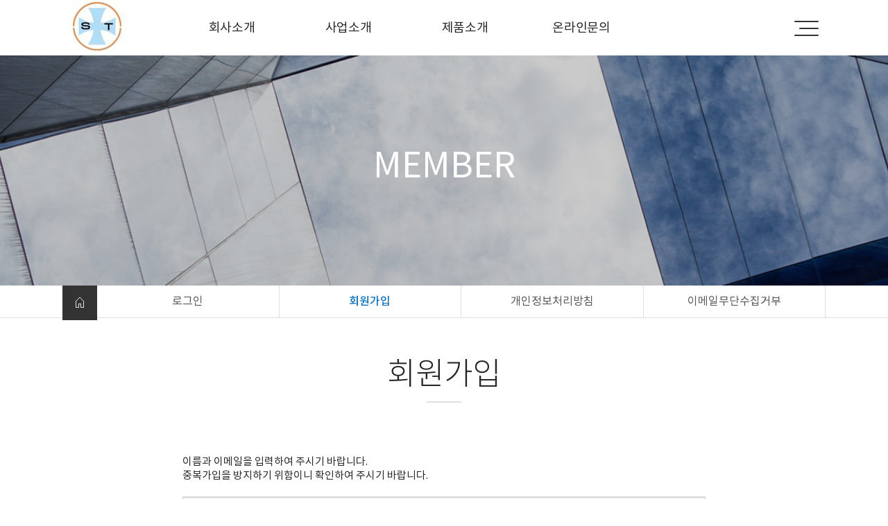

--- FILE ---
content_type: text/html
request_url: https://sehwatechnology.com/default/member/join.php?tit=06&sub=01
body_size: 4009
content:
<!doctype html>
<html lang="ko" xml:lang="ko">
<head>
<meta http-equiv="X-UA-Compatible" content="IE=Edge">
<meta http-equiv="content-type" content="text/html; charset=euc-kr" >
<meta name="naver-site-verification" content="33feb5a24d8a8687924f465a74ced48711b02e93" />
<meta name="viewport" content="width=device-width, initial-scale=1, minimum-scale=1" />
<meta name="description" content="사이트 설명">
<meta property="og:title" content="페이지 제목"><!--소셜 공유 정보-->
<meta property="og:description" content="페이지 설명"><!--소셜 공유 정보-->
<meta property="og:image" content="/default/img/hblock/design/menu_04/img/logo.jpg"><!--소셜 대표 이미지 주소-->
<title>TITLE</title>
<!--[if lt IE 9]>  <script src="http://ie7-js.googlecode.com/svn/version/2.1(beta4)/IE9.js"></script><![endif]-->
<!--[if lt IE 8]><script src="http://ie7-js.googlecode.com/svn/version/2.1(beta4)/IE8.js"></script><![endif]-->
<!--[if lt IE 7]><script src="http://ie7-js.googlecode.com/svn/version/2.1(beta4)/IE7.js"></script><![endif]--> 
<script type='text/javascript' language='JavaScript' src='/default/img/hblock/common/jquery-2.2.4.min.js'></script>
<link rel="stylesheet" href="/default/img/hblock/common/common.css" />
<link rel="stylesheet" href="/default/img/hblock/common/subLayout.css" />
</head>
<body>
<div id="wrap">
<!-- 퀵메뉴 -->
<!--/*-----------------------------------------------------------------+
|  이미지 경로 : /default/img/hblock/design/quick/img/  
|  css 경로    : /default/img/hblock/design/quick/css/
|  js 경로     : /default/img/hblock/design/quick/js/
+------------------------------------------------------------------*/-->
<script src="http://code.jquery.com/jquery-latest.min.js"></script>
<link rel="stylesheet" href="/default/img/hblock/design/quick/css/style.css">
<script  src="/default/img/hblock/design/quick/js/index.js"></script>
<div id="quick">
 <div id="divLayer" class="overLayer">
   <div class="title"><span id="title">name</span></div>
 </div>
 <div id="floatMenu">
  <div width="100%" border="1" cellpadding="0" cellspacing="0" class="tableLayer">
   <ul>
    <li align="center" valign="middle" class="data ico1" l_name="공지사항" ><a href="http://www.toweb.kr" target="_blank" ></a></li>
    <li align="center" valign="middle" class="data ico2" l_name="오시는길" ><a href="http://www.webkill.co.kr/default/hblock/hblock_1.php" target="_blank" ></a></li>
    <li align="center" valign="middle" class="data ico3" l_name="구매하기" ><a href="https://d.cafe24.com/product/product_homepage_view.php?optionCode=POHDUA&pagingSize=60&searchAreaOpenFlag=1&productCode=PTHD511883&pageNo=1" target="_blank" ></a></li>
    <li align="center" valign="middle" class="data ico4" l_name="문의하기" ><a href="http://www.toweb.kr/default/qna/qna_1.php?tit=04&sub=01" target="_blank" ></a></li>
    <li align="center" valign="middle" class="data ico5" l_name="포토갤러리" ><a href="http://www.toweb.kr/default/qna/qna_1.php?tit=04&sub=01" target="_blank" ></a></li>
   </ul>
  </div>
 </div>
</div> 
<!-- 상단메뉴-->
<!--/*-----------------------------------------------------------------+
| 이미지 경로 : /default/img/hblock/design/menu_04/img/ 
| css 경로 : /default/img/hblock/design/menu_04/css/
| js 경로 : /default/img/hblock/design/menu_04/js/
+------------------------------------------------------------------*/-->
<link rel="stylesheet" href="/default/img/hblock/design/menu_04/css/style.css">
<link rel="stylesheet" href="/default/img/hblock/design/menu_04/css/menu.css">

<header class="large">
<div id="toparea">
 <div id="topBox"> 
   <div id="top"><!--top-->
    <div id="header" class="" ><!--header-->
<!-- 모바일사이트맵 -->
<!--/*-----------------------------------------------------------------+
| 이미지 경로 : /default/img/hblock/design/sitemap/img/ 
| css 경로 : /default/img/hblock/design/sitemap/css/
| js 경로 : /default/img/hblock/design/sitemap_all/js/
+------------------------------------------------------------------*/-->
<link rel="stylesheet" href="/default/img/hblock/design/sitemap/css/style.css">
<link rel="stylesheet" href="/default/img/hblock/design/sitemap/css/bootstrap.min.css">
<script src="/default/img/hblock/design/sitemap/js/script.js"></script>
<script src="https://maxcdn.bootstrapcdn.com/bootstrap/3.3.7/js/bootstrap.min.js"></script>
<div class="slide-menu">
<div class="menu container godwin" id="link" >
<ul class="mobile-menu-list">
<li class="dropdown-mobile menu">
<div class="depth1 top"><a href="/default/company/company_1.php?tit=01&sub=01" >회사소개</a></div>
<div class="depth1 side"><a class="collapsed" aria-expanded="false" data-toggle="collapse" data-target="#m1" >회사소개<span class="caret"></span></a></div>
<div class="depth2">
<ul class="dropdown-mobile-menu collapse" id="m1">
<li><a href="/default/company/company_1.php?tit=01&sub=01" >인사말</a></li>
<li><a href="/default/company/company_2.php?tit=01&sub=02" >연혁</a></li>
<li><a href="/default/company/company_4.php?tit=01&sub=03" >사업비전</a></li>
<li><a href="/default/company/company_3.php?tit=01&sub=04" >오시는길</a></li>
</ul>
</div>
</li>
<li class="dropdown-mobile menu">
<div class="depth1 top"><a href="/default/business/business_1.php?tit=02&sub=01" >사업소개</a></div>
<div class="depth1 side"><a class="collapsed" aria-expanded="false" data-toggle="collapse" data-target="#m2" >사업소개<span class="caret"></span></a></div>
<div class="depth2">
<ul class="dropdown-mobile-menu collapse" id="m2">
<li><a href="/default/business/business_1.php?tit=02&sub=01" >사업분야</a></li>
<li><a href="/default/business/business_5.php?tit=02&sub=05" >사진/갤러리</a></li>
<li><a href="/default/business/business_6.php?tit=02&sub=06" >특허/인증</a></li>
</ul>
</div>
</li>
<li class="dropdown-mobile menu">
<div class="depth1 top"><a href='/default/product/product_1.php?tit=03&sub=01&com_board_category_code=c1' >제품소개</a></div>
<div class="depth1 side"><a class="collapsed" aria-expanded="false" data-toggle="collapse" data-target="#m3" >제품소개<span class="caret"></span></a></div>
<div class="depth2">
<ul class="dropdown-mobile-menu collapse" id="m3">
<li><a href='/default/product/product_1.php?tit=03&sub=01&com_board_category_code=c1'>전체제품[All]</a></li>
<li><a href='https://www.sehwatechnology.com/default/product/product_1.php?com_board_basic=read_form&com_board_idx=293&tit=03&sub=01&&com_board_search_code=&com_board_search_value1=&com_board_search_value2=&com_board_page=&&com_board_id=7&&com_board_category_code=c1&com_board_id=7'>[MMC]금속복합세라믹</a></li>
<li><a href='/default/product/product_1.php?tit=03&sub=01&com_board_category_code=c3'>알루미나 세라믹[Al2o3/99.5%] </a></li>
<li><a href='/default/product/product_1.php?tit=03&sub=01&com_board_category_code=c4'>셋터/진공척</a></li>
<li><a href='/default/product/product_1.php?tit=03&sub=01&com_board_category_code=c5'>특수세라믹</a></li>
<li><a href='/default/product/product_1.php?tit=03&sub=01&com_board_category_code=c6'>특수금속 </a></li>



</ul>
</div>
</li>
<li class="dropdown-mobile menu">
<div class="depth1 top"><a href="/default/qna/qna_1.php?tit=04&sub=01" >온라인문의</a></div>
<div class="depth1 side"><a class="collapsed" aria-expanded="false" data-toggle="collapse" data-target="#m4" >온라인문의<span class="caret"></span></a></div>
<div class="depth2">
<ul class="dropdown-mobile-menu collapse" id="m4">
<li><a href="/default/qna/qna_1.php?tit=04&sub=01" >Q & A</a></li>
<li><a href="/default/qna/qna_2.php?tit=04&sub=02" >1:1 문의</a></li>
</ul>
</div>
</li>
</ul>
</div>
<div class="footer">
<ul>
<li>(주)세화테크놀러지</li> 
<li>[ 06738 ] 서울시 서초구 남부순환로 2634-8 단성빌딩401호  </li>
<li>010-5442-3768</li>
<li>jhkim@sehwatechnology.com</li>
</ul>
<div class="sns">


</div>
<p class="lang"><a href="#">KOR</a><a href="#">ENG</a></p>
</div>
</div>
<div class="main-overlay"></div>
<div id="overlay"></div>
<div id="nav-icon1">
<span></span>
<span></span>
<span></span>
</div>
      <div class="left"></div>
      <div class="logo" ><a href="/default/" ><img src="/default/img/hblock/design/menu_04/img/logo.jpg" alt="" ></a></div>
      <div class="right" >
   <aside class="util"><!--util-->
     <!--<a href="/default/" class="first" >Home</a>-->
     <span id="M_member_loginmenu">
         <a href="/default/member/login.php?tit=06&sub=02">Login</a>
   <a href="/default/member/join.php?tit=06&sub=01">Join</a>
           </span>
   </aside><!--//util-->   
   </div>
     </div><!--//header-->
   </div><!--//top-->
  </div><!--//topbox-->
 </div><!--//toparea-->
 <div class="gnb dropdown" id="gnb" >
 <ul class="mobile-menu-list">
<li class="dropdown-mobile menu">
<div class="depth1 top"><a href="/default/company/company_1.php?tit=01&sub=01" >회사소개</a></div>
<div class="depth1 side"><a class="collapsed" aria-expanded="false" data-toggle="collapse" data-target="#m1" >회사소개<span class="caret"></span></a></div>
<div class="depth2">
<ul class="dropdown-mobile-menu collapse" id="m1">
<li><a href="/default/company/company_1.php?tit=01&sub=01" >인사말</a></li>
<li><a href="/default/company/company_2.php?tit=01&sub=02" >연혁</a></li>
<li><a href="/default/company/company_4.php?tit=01&sub=03" >사업비전</a></li>
<li><a href="/default/company/company_3.php?tit=01&sub=04" >오시는길</a></li>
</ul>
</div>
</li>
<li class="dropdown-mobile menu">
<div class="depth1 top"><a href="/default/business/business_1.php?tit=02&sub=01" >사업소개</a></div>
<div class="depth1 side"><a class="collapsed" aria-expanded="false" data-toggle="collapse" data-target="#m2" >사업소개<span class="caret"></span></a></div>
<div class="depth2">
<ul class="dropdown-mobile-menu collapse" id="m2">
<li><a href="/default/business/business_1.php?tit=02&sub=01" >사업분야</a></li>
<li><a href="/default/business/business_5.php?tit=02&sub=05" >사진/갤러리</a></li>
<li><a href="/default/business/business_6.php?tit=02&sub=06" >특허/인증</a></li>
</ul>
</div>
</li>
<li class="dropdown-mobile menu">
<div class="depth1 top"><a href='/default/product/product_1.php?tit=03&sub=01&com_board_category_code=c1' >제품소개</a></div>
<div class="depth1 side"><a class="collapsed" aria-expanded="false" data-toggle="collapse" data-target="#m3" >제품소개<span class="caret"></span></a></div>
<div class="depth2">
<ul class="dropdown-mobile-menu collapse" id="m3">
<li><a href='/default/product/product_1.php?tit=03&sub=01&com_board_category_code=c1'>전체제품[All]</a></li>
<li><a href='https://www.sehwatechnology.com/default/product/product_1.php?com_board_basic=read_form&com_board_idx=293&tit=03&sub=01&&com_board_search_code=&com_board_search_value1=&com_board_search_value2=&com_board_page=&&com_board_id=7&&com_board_category_code=c1&com_board_id=7'>[MMC]금속복합세라믹</a></li>
<li><a href='/default/product/product_1.php?tit=03&sub=01&com_board_category_code=c3'>알루미나 세라믹[Al2o3/99.5%] </a></li>
<li><a href='/default/product/product_1.php?tit=03&sub=01&com_board_category_code=c4'>셋터/진공척</a></li>
<li><a href='/default/product/product_1.php?tit=03&sub=01&com_board_category_code=c5'>특수세라믹</a></li>
<li><a href='/default/product/product_1.php?tit=03&sub=01&com_board_category_code=c6'>특수금속 </a></li>



</ul>
</div>
</li>
<li class="dropdown-mobile menu">
<div class="depth1 top"><a href="/default/qna/qna_1.php?tit=04&sub=01" >온라인문의</a></div>
<div class="depth1 side"><a class="collapsed" aria-expanded="false" data-toggle="collapse" data-target="#m4" >온라인문의<span class="caret"></span></a></div>
<div class="depth2">
<ul class="dropdown-mobile-menu collapse" id="m4">
<li><a href="/default/qna/qna_1.php?tit=04&sub=01" >Q & A</a></li>
<li><a href="/default/qna/qna_2.php?tit=04&sub=02" >1:1 문의</a></li>
</ul>
</div>
</li>
</ul>

 </div>
 <script src="/default/img/hblock/design/menu_04/js/menu.js"></script>
</header>
  <!-- 서브이미지 -->
<!--/*-----------------------------------------------------------------+
|  이미지 경로 : /default/img/hblock/design/subimg/img/  
|  css 경로    : /default/img/hblock/design/subimg/css/
|  js 경로     : /default/img/hblock/design/subimg/js/
+------------------------------------------------------------------*/-->
<link rel="stylesheet" href="/default/img/hblock/design/subimg/css/style.css">
<div class="subimg ">
 <div class="mask"></div>
 <div class="sub_img sub_img6">
  <h2><div class="cascading-text__letter">MEMBER</div></h2>
 </div>
</div>
<section id="contentWrap">
 <section id="subMenuWrap">
  <!-- 서브메뉴 -->
<!--/*-----------------------------------------------------------------+
|  이미지 경로 : /default/img/hblock/design/submenu/img/  
|  css 경로    : /default/img/hblock/design/submenu/css/
|  js 경로     : /default/img/hblock/design/submenu/js/
+------------------------------------------------------------------*/-->
<link rel="stylesheet" href="/default/img/hblock/design/submenu/css/style.css">
<script  src="/default/img/hblock/design/submenu/js/index.js"></script>
<div id="submenu" class="animatable fadeInUp">
<div class="menufix">
<div class="bt_home"><a href="/default/"></a></div>
<nav class="menu ">
 <div class="sub_tit">
  <ul >
         <li class="select"><a href="/default/member/login.php?tit=06&sub=02">로그인</a></li>
   <li class="select_on" ><a href="/default/member/join.php?tit=06&sub=01">회원가입</a></li>
         <!--<li class="select"><a href="javascript: com_member_find_id()">아이디찾기</a></li>
   <li class="select"><a href="javascript: com_member_find_pw()">비밀번호찾기</a></li>-->
   <li class="select"><a href="/default/member/personal.php?tit=06&sub=03">개인정보처리방침</a></li>
   <li class="select"><a href="/default/member/email.php?tit=06&sub=04">이메일무단수집거부</a></li>
  </ul> 
 </div>
 
</nav>
</div>
</div>
 </section>
 <section id="content">
  <!-- 타이틀 -->
<div id="content_tit">회원가입</div>
  <div id="contentsArea" >
  <!-- 컨텐츠 -->
<!-- 회원가입 시작 ------------------------------------------------------
<link rel="StyleSheet" href="/bizdemo130378/inc/member/member.css" type="text/css">--->
<script language="javascript" src="/cjs/member.js?_1763368768&template=/bizdemo130378"></script>
<div class="join">
<p>이름과 이메일을 입력하여 주시기 바랍니다.<br />중복가입을 방지하기 위함이니 확인하여 주시기 바랍니다. </p>
<table border='0' cellpadding='0' cellspacing='0' class="tb_join" >
 <tr>
  <td>
   <table cellpadding='0' cellspacing='4' >
   <form name='com_member' method='post' action='/chtml/member.php' target='new' onSubmit='return com_member_confirm_submit()'>
   <input title="input" type='hidden' name='com_member_basic' value='confirm'>
   <input title="input" type='hidden' name='com_member_path' value='/default/member/join.php'>
   <input title="input" type='hidden' name='template' value='/bizdemo130378'>
    <tr><!--아이디--->      
   <td class="join_id" >이름</td>
   <td><input title="input" type='text' name='com_member_name'></td>
     </tr>
  <tr><!--이메일--->
   <td class="join_pw">이메일</td>
   <td><input title="input" type='text'  size='30' name='com_member_email'>
      </td>
    </tr>
 <tr><td class="bt_ok" colspan="2
" ><input title="input" type='image' alt='' src='/cimg/btn_confirm.gif' align='absmiddle' hspace='10' border='0'></td></tr> 
 <input type='hidden' name='csrf_member_token' value='5c07631a2a370acc3e378fe2ea0f23'></form>
   </table>
  </td>
 </tr>
</table>
</div>
<!-- //회원가입 ----------------------------------------------------------------------->
<script language="javascript" type="text/javascript" src="/cjs/javascript.lib.js?date=1721110582"></script>

<script type="text/javascript" src="https://blogin.simplexi.com/authssl/crypt/AuthSSLManager.js"></script>

 </div end>
 </section>
</section>
<!-- footer -->
<!--/*-----------------------------------------------------------------+
| 이미지 경로 : /default/img/hblock/design/footer_03/img/ 
| css 경로 : /default/img/hblock/design/footer_03/css/
| js 경로 : /default/img/hblock/design/footer_03/js/
+------------------------------------------------------------------*/-->
<link rel="stylesheet" href="/default/img/hblock/design/footer_03/css/style.css">
<div id="footer_03">
<div class="footer_wrap">
<div class="footer_top">
<div class="wd11">
 <div class="sns">
 </div>
 <ul class="link">
 
 </ul>
</div>
</div>
<div class="info wd11">
 <div class="floatL"><img src="/default/img/hblock/design/footer_03/img/logo_w.png" alt="로고" /></div>
 <div class="floatR">
  <ul >
   <li class="first">주소 : [ 06738 ] 서울시 서초구 남부순환로 2634-8 단성빌딩401호 /[ 06738 ] #401, DansungB/D 2634-8, Nambusunhwan-ro, Seocho-Gu, Seoul, Korea</li>
   <li>대표 : 김진홍</li>
   <li>전화 : +822)02-575-3268</li>
   <li>팩스 : +822)02-575-3269</li> 
   <li>이메일 : jhkim@sehwatechnology.com</li> 
   <li>사업자번호 : 214-87-6218</li>
  </ul>
  <p>Copyright &#169; Sehwatechnology. All rights reserved. <a class="sign" href="http://www.toweb.kr" target="_blank" </a></p>
 </div>
</div>
</div>
</div>
 </div>
</body>
</html>
<script language="javascript" type="text/javascript" src="/cjs/javascript.lib.js?date=1721110582"></script>

            <script type="text/javascript">
            var JsHost = (("https:" == document.location.protocol) ? "https://" : "http://");
            var sTime = new Date().getTime();
            document.write(unescape("%3Cscript id='log_script' src='" + JsHost + "blg-jsk.cafe24.com/weblog.js?uid=dhkimstps&t=" + sTime + "' type='text/javascript'%3E%3C/script%3E"));
            </script>
        

--- FILE ---
content_type: text/html
request_url: https://sehwatechnology.com/default/img/hblock/design/quick/js/index.js
body_size: 605
content:
 $(document).ready(function() {
 // 湲곗〈 css�먯꽌 �뚮줈�� 諛곕꼫 �꾩튂(top)媛믪쓣 媛��몄� ���ν븳��.
 var floatPosition = parseInt($("#floatMenu").css('top'));
 // 250px �대윴�앹쑝濡� 媛��몄삤誘�濡� �ш린�� �レ옄留� 媛��몄삩��. parseInt( 媛� );
 $(window).scroll(function() {
  // �꾩옱 �ㅽ겕濡� �꾩튂瑜� 媛��몄삩��.
  var scrollTop = $(window).scrollTop();
  var newPosition = scrollTop + floatPosition + "px";
  // �좊땲硫붿씠�� �놁씠 諛붾줈 �곕씪媛� 
  $("#floatMenu").stop().animate({
   "top" : newPosition
  }, 500);
 }).scroll();
});


$(function(){
 $('.data').mouseover(function(e) { // 留덉슦�� �ㅻ쾭�� 醫뚰몴媛믪쓣 諛쏅뒗�� -> e
  $(this).mousemove(function(e) {
   $('#divLayer #title').empty().append($(this).attr("l_name")); // divLayer�덉뿉�덈뒗 title�� 媛믪쓣 data�� wr_name 媛믪쑝濡� 移섑솚�쒕떎.

   $('#divLayer #conttent').empty().append($(this).text());

   var t=e.pageY-15;
   var l=e.pageX-120;

   $('#divLayer').css({"top":t, "left":l,"position":"absolute","opacity":"0,8" }).show();
  });
 });

 $('.data').mouseout(function() {
  $('#divLayer').hide();
 });
});

--- FILE ---
content_type: text/html
request_url: https://sehwatechnology.com/default/img/hblock/design/sitemap/js/script.js
body_size: 500
content:
$(document).ready(function(){
	$('#nav-icon1').click(function(){
		$(this).toggleClass('open');
    $('.slide-menu').toggleClass('open');
    $('#overlay').fadeToggle('fast');
	});
});

$(document).ready(function(){
  $('#overlay').click(function(){
    $('#nav-icon1').removeClass('open');
    $('.slide-menu').removeClass('open');
    $('#overlay').fadeOut('fast');
  });
});

/*
$(document).ready(function(){
  $('.menu li a').click(function(){
    $('#nav-icon1').removeClass('open');
    $('.slide-menu').removeClass('open');
    $('#overlay').fadeOut('fast');
  });
});
*/




--- FILE ---
content_type: text/html
request_url: https://sehwatechnology.com/default/img/hblock/design/menu_04/js/menu.js
body_size: 518
content:
$(document).on("scroll", function() {

	if($(document).scrollTop()>100) {
		$("header").removeClass("large").addClass("small");
	} else {
		$("header").removeClass("small").addClass("large");
	}
	
});

(function($){
  $.fn.dropdown = function(){
    return this.each(function(){
      var $gnb = $(this),
          $menu = $gnb.find(".menu"),
          $depth1 = $gnb.find(".depth1"),
          $depth2 = $gnb.find(".depth2");
      
      $gnb.mouseenter(function(){
        gnbOn();
      }).mouseleave(function(){
        gnbOff();
      });
      
      $gnb.find("a").focusin(function(){
        gnbOn();
      }).focusout(function(){
        gnbOff();
      });
        
      function gnbOn(){
        $gnb.find($depth2).stop().animate({height: "255"});/*�쒕툕硫붾돱 �믪씠 議곗젅*/
      }
      
      function gnbOff(){
        $gnb.find($depth2).stop().animate({height: "0"});
      }

    });
  }
})(jQuery);

if (matchMedia("screen and (min-width: 1024px)").matches) {
  $(function(){
  $(".dropdown").dropdown();
});
} else {
 $(function(){
});
}

/*�꾩껜硫붾돱*/

$('#gnb').hover(function() {
   $('#nav-icon1').toggleClass('nav-icon2');
   $('#logo').toggleClass('logo2');
  });

/*$('#toggle').click(function() {
   $(this).toggleClass('active');
   $('#gnb').toggleClass('open');
  });
  
$('.dropdown').hover(function() {
   $('aside.util').toggleClass('util_on');
  });*/




--- FILE ---
content_type: text/html
request_url: https://sehwatechnology.com/default/img/hblock/design/submenu/js/index.js
body_size: 179
content:
$(document).ready(function(){
	var altura = $('.menufix').offset().top;
	
	$(window).on('scroll', function(){
		if ( $(window).scrollTop() > altura ){
			$('.menufix').addClass('menu-fixed');
		} else {
			$('.menufix').removeClass('menu-fixed');
		}
	});

});

--- FILE ---
content_type: text/html
request_url: https://sehwatechnology.com/cjs/member.js?_1763368768&template=/bizdemo130378
body_size: 9793
content:
function ajaxmemberProcess() {
	return false;
}

function call_member_ajax()
{
	Ajax.init("/cjs/ajax/ajax.member.php", null , 'GET' , null , false , false );
}

// 가입	폼 체크
function com_member_formCheck()
{
	call_member_ajax();

	var	mform	 =	document.com_member;
	var	rsXml	 =	Ajax.rltXml();

	var	tempFrom =	"com_member";
	realMemberCheck(tempFrom);

//[CS,2009-12-30,Jeong Yong Hun] -비밀번호 유효성 처리
	var passwd = document.com_member.passwd.value;
	var checkResult = check_password_js_validate(passwd);
	if(checkResult == false) return false;

	var ssn_type = document.getElementsByName('ssn_type');

	if(ssn_type) {
	    var type = "1";

		for(var i=0; i<ssn_type.length; i++) {
			if(ssn_type[i].checked == true) {
				type = ssn_type[i].value;
				break;
			}
		}

		switch(type) {
			case '1' :
				FormCheck.setCheck(tempFrom, 'ssn1',	'y', '주민등록번호', 'num',	'6');
				FormCheck.setCheck(tempFrom, 'ssn2',	'y', '주민등록번호', 'personal_number', '7',	'ssn1');
                break;
			case '2' :
				FormCheck.setCheck(tempFrom, 'ssn1',	'y', '법인등록번호', 'num',	'6');
				FormCheck.setCheck(tempFrom, 'ssn2',	'y', '법인등록번호', 'company_number', '7',	'ssn1');
				break;
			case '3' :
				FormCheck.setCheck(tempFrom, 'ssn1',	'y', '여권번호', 'num+eng',	'9');
				FormCheck.setCheck(tempFrom, 'ssn2',	'y', '여권번호', 'passport_number', '0',	'ssn1');
				break;
			case '4' :
				FormCheck.setCheck(tempFrom, 'ssn1',	'y', '외국인등록번호', 'num',	'');
				FormCheck.setCheck(tempFrom, 'ssn2',	'y', '외국인등록번호', 'foreigner_number', '',	'ssn1');
				break;
            default:
                FormCheck.setCheck(tempFrom, 'ssn1',	'n');
				FormCheck.setCheck(tempFrom, 'ssn2',	'n');
                break;
		}
	} else {
	    FormCheck.setCheck(tempFrom, 'ssn1',	'y', '주민등록번호', 'num',	'');
		FormCheck.setCheck(tempFrom, 'ssn2',	'y', '주민등록번호', 'personal_number', '',	'ssn1');
	}

	var	namecheckCount = Ajax.rltXmlOnce(rsXml,	"namecheckCount");

	if(typeof(document.getElementsByName('com_reg_no1')[0]) ==	'object') {

		var	regno1 = document.getElementsByName('com_reg_no1')[0];
		var	regno2 = document.getElementsByName('com_reg_no2')[0];
		var	regno3 = document.getElementsByName('com_reg_no3')[0];

		if(regno1.value != '' || regno2.value != '' || regno3.value != '') {
			var regno = regno1.value +'-'+ regno2.value +'-'+ regno3.value;
			var robj = check_com_reg_no(regno);
			if(robj == false) {
				regno1.value = '';
				regno2.value = '';
				regno3.value = '';
				alert('사업자 등록번호를 정확하기 않습니다. 다시 확인해 주세요.');
				regno1.focus();
				return false;
			}

		}
	}

	var	jsCheck	=	FormCheck.init(tempFrom);

	if(jsCheck == true)	{
		if(mform.passwd.value != mform.passwd_chk.value) {
			alert('비밀번호가 일치하지 않습니다.');
			mform.passwd_chk.focus();
			return false;
		}

		if(namecheckCount >	0) {
			if(mform.ssn_namecheck.value ==	'')	{
				alert('실명인증을 해주세요.');
				return false;
			}
		}

	} else {
		return false;
	}

    try {
        if(document.getElementById("isJunior").value != 'T') {
            alert('법정대리인 아이핀인증을 하시기 바랍니다.');
            return false;
        }
    } catch(e) {}

    return true;
}

/*
*	[기능개선,2009-12-30,Jeong Yong Hun]
*	비밀번호 유효성 체크
*	기준 :
	1. 최소 8자리 이상, 16자리 미만
	2. 특수문자중 pgsql에서 받지 못하는 특수문자는 제외하고, &, %, $, *, ', ", :, ; 등도 사용 불가능. (리셀러 앤드유저 때문에 불가능)
	3. 비밀번호의 첫자리는 반드시 영문 (숫자, 특수문자 불가)
	4. 불가능한 문자 입력시 다음과 같이 메세지 표시
	- 비밀번호는 8자리 이상 16자리 이하입니다.
	- 비밀번호는 영문자로 시작해야 합니다.
	- 사용할 수 없는 특수문자(*)입니다.
	5. 기존에 사람들이 사용하던 비번은 상관없이, 이후 변경하거나 가입할때만 적용.
	6. 회원가입, 비번변경(마이페이지) 등에 적용
*/
// 기존사용자 변경시 혹은 신규사용자 가입시 변경된 비밀번호 유효성 체크.
// ____________________________________________________________________________
function check_password_js_validate(passwd)
{
	if(validationPasswordSubmit(passwd) == false){
        return false;
    }
	return true;
}

/**
 * 비밀번호 정합성 체크
 */
function validationPasswordSubmit(passwd)
{
    if(!passwd){
    	alert("비밀번호를 입력해주세요.");
        return false;
    }

    if(passwd.length < 8 || passwd.length > 16){
        alert("비밀번호는 8자부터 16자까지 가능합니다.");
        return false;
    }

    if(checkInitialCharacterIsEnglish(passwd) == false){
        alert("비밀번호는 영문자로 시작해야 합니다.");
        return false;
    }
    
    var oRegexp = /[`"?;|=&%#]/;
	if(oRegexp.test(passwd)){
		alert("비밀번호에 사용할 수 없는 문자를 입력하였습니다.");
		return false;
	}

    if(checkPasswordMixture(passwd) == false){
        alert("비밀번호는 영문/숫자/특수문자 조합으로 8자리~16자리입니다.");
        return false;
    }

    if(checkPasswordStreak(passwd) == 3){
        alert("비밀번호는 4자이상 연속된 문자를 사용할 수 없습니다.");
        return false;
    }

    if(checkPasswordStreak(passwd) == 2){
        alert("비밀번호는 동일문자를 3자이상 반복으로 사용할 수 없습니다.");
        return false;
    }

    return true;
}


/**
 * 첫글자 영문 확인
 */
function checkInitialCharacterIsEnglish(passwd)
{
   var initialChar = passwd.split('',1);
   var eng_pattern = /^[a-z]+$/i;
   var checkPatternResult = eng_pattern.test(initialChar);
   if(!checkPatternResult) {
	 return false;
   }
   return true;
}

/**
 * 비밀번호 숫자 영문 특수문자 조합 확인
 */
function checkPasswordMixture(passwd)
{
	var chk_num = passwd.search(/[0-9]/g);
    var chk_eng = passwd.search(/[a-zA-Z]/ig);
    var chk_spc = passwd.search(/[\'\~\!\@\^\*\(\)\-\_\+\[\]\{\}\\\\:\,\.\<\>\/]/);

    if(chk_num < 0 || chk_eng < 0 || chk_spc < 0){
    	return false;
    }
    return true;
}

/**
 * 비밀번호 연속성 확인
 */
function checkPasswordStreak(passwd)
{
	var cnt2=1,cnt3=1;

	for(i=0;i < passwd.length;i++){
        tempw1 = passwd.charAt(i);
        next_pass = (parseInt(tempw1.charCodeAt(0)))+1;
        temp_p = passwd.charAt(i+1);
        tempw2 = (parseInt(temp_p.charCodeAt(0)));

        if (tempw2 == next_pass) cnt2 = cnt2 + 1;
        else cnt2 = 1;

        if (tempw1 == temp_p) cnt3 = cnt3 + 1;
        else cnt3 = 1;

        if (cnt2 > 3){
            return 3;
        }

        if (cnt3 > 2){
            return 2;
        }
    }
}

function check_com_reg_no(no){
	var objstring = no;
	var li_temp, li_lastid;
	var biz_value = Array();

	biz_value[0] = ( parseFloat(objstring.substring(0 ,1)) * 1 ) % 10;
	biz_value[1] = ( parseFloat(objstring.substring(1 ,2)) * 3 ) % 10;
	biz_value[2] = ( parseFloat(objstring.substring(2 ,3)) * 7 ) % 10;
	biz_value[3] = ( parseFloat(objstring.substring(4 ,5)) * 1 ) % 10;
	biz_value[4] = ( parseFloat(objstring.substring(5 ,6)) * 3 ) % 10;
	biz_value[5] = ( parseFloat(objstring.substring(7 ,8)) * 7 ) % 10;
	biz_value[6] = ( parseFloat(objstring.substring(8 ,9)) * 1 ) % 10;
	biz_value[7] = ( parseFloat(objstring.substring(9,10)) * 3 ) % 10;
	li_temp = parseFloat(objstring.substring(10,11)) * 5 + "0";
	biz_value[8] = parseFloat(li_temp.substring(0,1)) + parseFloat(li_temp.substring(1,2));
	biz_value[9] = parseFloat(objstring.substring(11,12));
	li_lastid = (10 - ( ( biz_value[0] + biz_value[1] + biz_value[2] + biz_value[3] + biz_value[4] + biz_value[5] + biz_value[6] + biz_value[7] + biz_value[8] ) % 10 ) ) % 10;

	if (biz_value[9] != li_lastid) {
		return false;
	}
	else
		return true;
}


// 회원정보	수정 폼	체크
function com_member_modifyformCheck()
{
	var	tempFrom	 =	"com_member_modify";

	realMemberCheck(tempFrom);

//[CS,2009-12-30,Jeong Yong Hun] -비밀번호 유효성 처리
	var passwd = document.com_member_modify.passwd.value;
    if(passwd != '') {
	    var checkResult = check_password_js_validate(passwd);
        if(checkResult) {
            if(passwd != document.com_member_modify.passwd_chk.value) {
                alert('비밀번호가 일치하지 않습니다.');
                document.com_member_modify.passwd_chk.focus();
                return false;
            }
        }

    } else {
        var checkResult = true;
    }
	if(checkResult == false) return false;

	if(typeof(document.getElementsByName('com_reg_no1')[0]) ==	'object') {

		var	regno1 = document.getElementsByName('com_reg_no1')[0];
		var	regno2 = document.getElementsByName('com_reg_no2')[0];
		var	regno3 = document.getElementsByName('com_reg_no3')[0];

		if(regno1.value != '' || regno2.value != '' || regno3.value != '') {
			var regno = regno1.value +'-'+ regno2.value +'-'+ regno3.value;
			var robj = check_com_reg_no(regno);

			if(robj == false) {
				regno1.value = '';
				regno2.value = '';
				regno3.value = '';
				alert('사업자 등록번호를 정확하기 않습니다. 다시 확인해 주세요.');
				regno1.focus();
				return false;
			}

		}
	}

	var	jsCheck	=	FormCheck.init(tempFrom);

	if(jsCheck == true)	{
		return true;
	} else {
		return false;
	}
}

//실제 체크로직
function realMemberCheck(formName)
{
	call_member_ajax();
	var	rsXml	=	Ajax.rltXml();
	var	xmlData	=	Ajax.rltXmlLoop(rsXml, "member_title");
	var	tempArr	=	new	Array();

	for(var	i =	0; i < xmlData.length; i++)	{
		tempArr[i]	=	new	Array();
		tempArr[i]["code"]	=	Ajax.rltXmlOnce(xmlData[i],	"code");
		tempArr[i]["name"]	=	Ajax.rltXmlOnce(xmlData[i],	"name");
		tempArr[i]["attribute"]	=	Ajax.rltXmlOnce(xmlData[i],	"attribute");
		tempArr[i]["necessary"]	=	Ajax.rltXmlOnce(xmlData[i],	"necessary");
		tempArr[i]["attribute_len"]	=	Ajax.rltXmlOnce(xmlData[i],	"attribute_len");
		tempArr[i]["attribute_use"]	=	Ajax.rltXmlOnce(xmlData[i],	"attribute_use");

        if(tempArr[i]["necessary"] == "Y") {

            if(tempArr[i]["attribute"] == "file") {
                var tempName = tempArr[i]["code"]+"_img";

                if(document.getElementById(tempName) != null && document.getElementById(tempName) != "undefined"){
                    if(document.getElementById(tempName).href != ""){
                        continue;
                    }
                }
            }

			switch (tempArr[i]["attribute"]) {
				case	"text"	:	//일반텍스트
					if(tempArr[i]["code"] == "m_id") {
						FormCheck.setCheck(formName, tempArr[i]["code"], 'y', tempArr[i]["name"], 'num+eng', '4-'+tempArr[i]["attribute_len"]);
					} else if(tempArr[i]["code"] ==	"nickname")	{
						FormCheck.setCheck(formName, tempArr[i]["code"], 'y', tempArr[i]["name"], '', '2-'+tempArr[i]["attribute_len"]);
					} else {
						FormCheck.setCheck(formName, tempArr[i]["code"], 'y', tempArr[i]["name"], '', '1-'+tempArr[i]["attribute_len"]);
					}
					break;
				case	"password"	:	//비밀번호
					FormCheck.setCheck(formName, tempArr[i]["code"], 'y', tempArr[i]["name"], '', '1-'+tempArr[i]["attribute_len"]);
					FormCheck.setCheck(formName, tempArr[i]["code"]+'_chk',	'y', tempArr[i]["name"], '', '1-'+tempArr[i]["attribute_len"]);
					break;
				case	"file"	:	//파일첨부
				case	"url"	:	//url
				case	"selectbox"	:	//셀렉트박스
				case	"textarea"	:	//텍스트박스
					FormCheck.setCheck(formName, tempArr[i]["code"], 'y', tempArr[i]["name"], '');
					break;
				case	"juminno"	:
					FormCheck.setCheck(formName, tempArr[i]["code"]+'1', 'y', tempArr[i]["name"], 'num+eng', '2-9');
					FormCheck.setCheck(formName, tempArr[i]["code"]+'2', 'y', tempArr[i]["name"], 'jumin_number', '0-7', tempArr[i]["code"]+'1');
					break;
				case	"comregno"	: //사업자등록번호
					FormCheck.setCheck(formName, tempArr[i]["code"]+'1', 'y', tempArr[i]["name"], 'num', '3-3');
					FormCheck.setCheck(formName, tempArr[i]["code"]+'2', 'y', tempArr[i]["name"], 'num', '2-2');
					FormCheck.setCheck(formName, tempArr[i]["code"]+'3', 'y', tempArr[i]["name"], 'num', '5-5',	tempArr[i]["code"]+'1');
					break;
				case	"date"	:	//날짜
					FormCheck.setCheck(formName, tempArr[i]["code"]+'Y', 'y', tempArr[i]["name"], '');
					FormCheck.setCheck(formName, tempArr[i]["code"]+'M', 'y', tempArr[i]["name"], '');
					FormCheck.setCheck(formName, tempArr[i]["code"]+'D', 'y', tempArr[i]["name"], '');
					break;
				case	"email"	:	//이메일
					FormCheck.setCheck(formName, tempArr[i]["code"]+'1', 'y', tempArr[i]["name"], '');
					FormCheck.setCheck(formName, tempArr[i]["code"]+'3', 'y', tempArr[i]["name"], '');
					break;
				case	"checkbox"	 :	//체크박스
					FormCheck.setCheck(formName, tempArr[i]["code"], 'y', tempArr[i]["name"], 'checkbox', '', '', '1');
					break;
				case	"radio"	:	//라디오
					FormCheck.setCheck(formName, tempArr[i]["code"], 'y', tempArr[i]["name"], 'checkbox', '', '', '');
					break;
				case	"address"	:	//주소
					if(tempArr[i]["attribute_use"] == "Y") {
                        FormCheck.setCheck(formName, tempArr[i]["code"]+'_post1', 'y', tempArr[i]["name"], 'num', '5-5');
						//FormCheck.setCheck(formName, tempArr[i]["code"]+'_post1', 'y', tempArr[i]["name"], 'num', '3-3');
						//FormCheck.setCheck(formName, tempArr[i]["code"]+'_post2', 'y', tempArr[i]["name"], 'num', '3-3');
					}
					FormCheck.setCheck(formName, tempArr[i]["code"], 'y', tempArr[i]["name"], '');
					break;
				case	"tel"	:	//전화번호
					if(tempArr[i]["code"] == "mobile_no") {
						FormCheck.setCheck(formName, tempArr[i]["code"]+'1', 'y', tempArr[i]["name"]+'1', '');
						FormCheck.setCheck(formName, tempArr[i]["code"]+'2', 'y', tempArr[i]["name"]+'2', 'num', '1-4');
						FormCheck.setCheck(formName, tempArr[i]["code"]+'3', 'y', tempArr[i]["name"]+'3', 'num', '1-4');
					} else {
						if(tempArr[i]["attribute_use"] == "Y") {
							FormCheck.setCheck(formName, tempArr[i]["code"], 'y', tempArr[i]["name"]+'0', 'num', '1-4');
						}
						FormCheck.setCheck(formName, tempArr[i]["code"]+'1', 'y', tempArr[i]["name"]+'1', 'num', '1-4');
						FormCheck.setCheck(formName, tempArr[i]["code"]+'2', 'y', tempArr[i]["name"]+'2', 'num', '1-4');
						FormCheck.setCheck(formName, tempArr[i]["code"]+'3', 'y', tempArr[i]["name"]+'3', 'num', '1-4');
					}
					break;
			}
		}
	}
}

// 가입여부	폼체크(주민등록번호)
function com_member_confirmCheck()
{
	call_member_ajax();

	var	mform	=	"com_member";
	var	rsXml	=	Ajax.rltXml();
	var	email_necessary	=	Ajax.rltXmlOnce(rsXml, "email_necessary");

	FormCheck.setCheck(mform, 'com_member_name', 'y', '이름', '');

	if(email_necessary ==	"Y") {
		FormCheck.setCheck(mform, 'com_member_email', 'y', '이메일', 'email');
	} else {
		FormCheck.setCheck(mform, 'com_member_ssn1', 'y', '주민등록번호', 'num', '6-6');
	    FormCheck.setCheck(mform, 'com_member_ssn2', 'y', '주민등록번호', 'personal_number', '7-7', 'com_member_ssn1');
        FormCheck.setCheck(mform, 'com_member_person_uniq_check', 'y', '고유식별정보', 'checkbox', '', '', '');
    }
    return FormCheck.init(mform);

}


// 가입여부	실행(주민등록번호)
function com_member_confirm_submit()
{
	var	TEMPLATE_NAME =	get_template();

	if(com_member_confirmCheck() ==	false) return false;
	else {
		window.open('/chtml/member.php?template='+TEMPLATE_NAME, document.com_member.target, 'width=430,height=354,scrollbars=no');
		
		SSL.send({
            'formName':'com_member'
            ,'elementName':['com_member_name','com_member_email']
            ,'postName':'encrypted_str'
        });
        return false;
	}
}

// 가입여부	폼체크(모든 등록번호용, 주민등록번호, 외국인등록번호, 여권번호, 법인번호)
// Param : int type(1:주민등록번호, 2:외국인등록번호, 3:여권번호, 4:법인번호)
function com_member_confirmCheck_All(type) {
	var	mform	= "com_member";

	switch(type) {
		case 1 :    // 주민등록번호
		    document.getElementsByName('com_member_name_2')[0].value = '';
			document.getElementsByName('com_member_ssn1_2')[0].value = '';
			document.getElementsByName('com_member_ssn2_2')[0].value = '';
			document.getElementsByName('com_member_name_3')[0].value = '';
			document.getElementsByName('com_member_ssn1_3_1')[0].value = '';
			document.getElementsByName('com_member_ssn1_3_2')[0].value = '';
			document.getElementsByName('com_member_ssn2_3_1')[0].value = '';
			document.getElementsByName('com_member_ssn2_3_2')[0].value = '';
            FormCheck.setCheck(mform, 'com_member_ssn1_1', 'y', '주민등록번호', 'num', '6-6');
			FormCheck.setCheck(mform, 'com_member_ssn2_1', 'y', '주민등록번호', 'num', '7-7');
			FormCheck.setCheck(mform, 'com_member_ssn1_2', 'n', '법인번호', 'num', '6-6');
			FormCheck.setCheck(mform, 'com_member_ssn2_2', 'n', '법인번호', 'num', '7-7');
			FormCheck.setCheck(mform, 'com_member_ssn1_3_1', 'n', '여권번호', 'eng+num', '9');
			FormCheck.setCheck(mform, 'com_member_ssn1_3_2', 'n', '외국인등록번호', 'num', '6-6');
			FormCheck.setCheck(mform, 'com_member_ssn2_3_2', 'n', '외국인등록번호', 'num', '7-7');
            FormCheck.setCheck(mform, 'com_member_ssn2_1', 'y', '주민등록번호', 'personal_number', '7-7', 'com_member_ssn1_1');

			break;

		case 2 :    // 법인 등록번호
			document.getElementsByName('com_member_name_1')[0].value = '';
			document.getElementsByName('com_member_ssn1_1')[0].value = '';
			document.getElementsByName('com_member_ssn2_1')[0].value = '';
			document.getElementsByName('com_member_name_3')[0].value = '';
			document.getElementsByName('com_member_ssn1_3_1')[0].value = '';
			document.getElementsByName('com_member_ssn1_3_2')[0].value = '';
			document.getElementsByName('com_member_ssn2_3_1')[0].value = '';
			document.getElementsByName('com_member_ssn2_3_2')[0].value = '';
			FormCheck.setCheck(mform, 'com_member_ssn1_2', 'y', '법인번호', 'num', '6-6');
			FormCheck.setCheck(mform, 'com_member_ssn2_2', 'y', '법인번호', 'num', '7-7');
			FormCheck.setCheck(mform, 'com_member_ssn1_1', 'n', '주민등록번호', 'num', '6-6');
			FormCheck.setCheck(mform, 'com_member_ssn2_1', 'n', '주민등록번호', 'num', '7-7');
			FormCheck.setCheck(mform, 'com_member_ssn1_3_1', 'n', '여권번호', 'eng+num', '9');
			FormCheck.setCheck(mform, 'com_member_ssn1_3_2', 'n', '외국인등록번호', 'num', '6-6');
			FormCheck.setCheck(mform, 'com_member_ssn2_3_2', 'n', '외국인등록번호', 'num', '7-7');
			FormCheck.setCheck(mform, 'com_member_ssn2_2', 'y', '법인등록번호', 'company_number', '7-7', 'com_member_ssn1_2');
			break;


		case 3 :    // 여권번호
			document.getElementsByName('com_member_name_1')[0].value = '';
			document.getElementsByName('com_member_ssn1_1')[0].value = '';
			document.getElementsByName('com_member_ssn2_1')[0].value = '';
			document.getElementsByName('com_member_name_2')[0].value = '';
			document.getElementsByName('com_member_ssn1_2')[0].value = '';
			document.getElementsByName('com_member_ssn2_2')[0].value = '';
			document.getElementsByName('com_member_ssn2_3_1')[0].value = '';
			document.getElementsByName('com_member_ssn2_3_2')[0].value = '';
			FormCheck.setCheck(mform, 'com_member_ssn1_3_1', 'y', '여권번호', 'eng+num', '9');
			FormCheck.setCheck(mform, 'com_member_ssn1_1', 'n', '주민등록번호', 'num', '6-6');
			FormCheck.setCheck(mform, 'com_member_ssn2_1', 'n', '주민등록번호', 'num', '7-7');
			FormCheck.setCheck(mform, 'com_member_ssn1_2', 'n', '법인번호', 'num', '6-6');
			FormCheck.setCheck(mform, 'com_member_ssn2_2', 'n', '법인번호', 'num', '7-7');
			FormCheck.setCheck(mform, 'com_member_ssn1_3_2', 'n', '외국인등록번호', 'num', '6-6');
			FormCheck.setCheck(mform, 'com_member_ssn2_3_2', 'n', '외국인등록번호', 'num', '7-7');
			FormCheck.setCheck(mform, 'com_member_ssn1_3_2', 'y', '여권번호', 'passport_number', '9', 'com_member_ssn1_3_1');

			break;

		case 4 :    // 외국인등록번호
			document.getElementsByName('com_member_name_1')[0].value = '';
			document.getElementsByName('com_member_ssn1_1')[0].value = '';
			document.getElementsByName('com_member_ssn2_1')[0].value = '';
			document.getElementsByName('com_member_name_2')[0].value = '';
			document.getElementsByName('com_member_ssn1_2')[0].value = '';
			document.getElementsByName('com_member_ssn2_2')[0].value = '';
			document.getElementsByName('com_member_ssn1_3_1')[0].value = '';

			FormCheck.setCheck(mform, 'com_member_ssn1_3_2', 'y', '외국인등록번호', 'num', '6-6');
			FormCheck.setCheck(mform, 'com_member_ssn2_3_2', 'y', '외국인등록번호', 'num', '7-7');
	        FormCheck.setCheck(mform, 'com_member_ssn1_1', 'n', '주민등록번호', 'num', '6-6');
			FormCheck.setCheck(mform, 'com_member_ssn2_1', 'n', '주민등록번호', 'num', '7-7');
			FormCheck.setCheck(mform, 'com_member_ssn1_2', 'n', '법인번호', 'num', '6-6');
			FormCheck.setCheck(mform, 'com_member_ssn2_2', 'n', '법인번호', 'num', '7-7');
			FormCheck.setCheck(mform, 'com_member_ssn1_3_1', 'n', '여권번호', 'eng+num', '9');
			FormCheck.setCheck(mform, 'com_member_ssn2_3_2', 'y', '외국인등록번호', 'foreigner_number', '7', 'com_member_ssn1_3_2');
			break;
	}

	return FormCheck.init(mform);
}

// 가입여부	실행(모든 등록번호용, 주민등록번호, 외국인등록번호, 여권번호, 법인번호)
function com_member_confirm_submit_All(){
    var member_type = document.getElementsByName('member_type');		//	분류 : 1. 개인, 2. 법인, 3. 외국인
	var member_type03 = document.getElementsByName('member_type03');	//	외국인 : 1. 여권, 2. 외국인등록번호

	var type = 1;			// 사용자가 선택한 등록번호  1:주민등록번호, 2:법인번호, 3:여권번호, 4:외국인등록번호

	var rtnType = 1;
	var rtnType03 = 1;

	for(var i=0; i<member_type.length; i++) {
		if(member_type[i].checked == true) {
			rtnType = member_type[i].value;
			break;
		}
	}

	for(var i=0; i<member_type03.length; i++) {
		if(member_type03[i].checked == true) {
			rtnType03 = member_type03[i].value;
			break;
		}
	}

	if(document.getElementsByName("com_member_name_" + rtnType)[0].value == '') {
		document.getElementsByName("com_member_name_" + rtnType)[0].focus();
		alert("이름을 입력하여 주시기 바랍니다.");
		return false;
	}

	if(rtnType=="3") {
        if(document.getElementsByName("com_member_ssn1_" + rtnType + "_" + rtnType03)[0].value == '') {
            document.getElementsByName("com_member_ssn1_" + rtnType + "_" + rtnType03)[0].focus();
            alert("등록번호를 입력하여 주시기 바랍니다.");
            return false;
        }

        if(rtnType03 == "2") {
            if(document.getElementsByName("com_member_ssn2_" + rtnType + "_" + rtnType03)[0].value == '') {
                document.getElementsByName("com_member_ssn2_" + rtnType + "_" + rtnType03)[0].focus();
                alert("등록번호를 입력하여 주시기 바랍니다.");
                return false;
            }
        }

		document.getElementsByName('com_member_name')[0].value = document.getElementsByName('com_member_name_' + rtnType)[0].value;
		document.getElementsByName('com_member_ssn1')[0].value = document.getElementsByName('com_member_ssn1_' + rtnType + '_' + rtnType03)[0].value;
		document.getElementsByName('com_member_ssn2')[0].value = document.getElementsByName('com_member_ssn2_' + rtnType + '_' + rtnType03)[0].value;
	} else {
        if(document.getElementsByName("com_member_ssn1_" + rtnType)[0].value == '') {
            document.getElementsByName("com_member_ssn1_" + rtnType)[0].focus();
            alert("등록번호를 입력하여 주시기 바랍니다.");
            return false;
        }

        if(document.getElementsByName("com_member_ssn2_" + rtnType)[0].value == '') {
            document.getElementsByName("com_member_ssn2_" + rtnType)[0].focus();
            alert("등록번호를 입력하여 주시기 바랍니다.");
            return false;
        }

		document.getElementsByName('com_member_name')[0].value = document.getElementsByName('com_member_name_' + rtnType)[0].value;
		document.getElementsByName('com_member_ssn1')[0].value = document.getElementsByName('com_member_ssn1_' + rtnType)[0].value;
		document.getElementsByName('com_member_ssn2')[0].value = document.getElementsByName('com_member_ssn2_' + rtnType)[0].value;
	}

	if(rtnType==1) {
		type = 1;
	} else if(rtnType==2) {
		type = 2;
	} else if(rtnType==3 && rtnType03==1) {
		type = 3;
	} else if(rtnType==3 && rtnType03==2) {
		type = 4;
	} else {
		alert('회원 분류 선택이 올바르지 않습니다.');
		return false;
	}

	var	TEMPLATE_NAME =	get_template();

    if(com_member_confirmCheck_All(type) ==	true) {
	    window.open('/chtml/member.php?template='+TEMPLATE_NAME, document.com_member.target, 'width=430,height=354,scrollbars=no');
        return true;
    } else{
        return false;

    }

}

// 약관	동의 폼체크
function com_member_agreementCheck()
{
	return com_member_agreementNewCheck();
}

// 약관	동의 폼체크 - 신규버전
function com_member_agreementNewCheck()
{
    try {
        if(document.getElementsByName('com_member_check_agree')[0].checked == false) {
            alert('이용약관에 동의하셔야 회원으로 가입하실 수 있습니다.');
            return false;
        }
    } catch(e) {}
    try {
        if(document.getElementsByName('com_member_check_safe')[0].checked == false) {
            alert('개인정보취급방침에 동의하셔야 회원으로 가입하실 수 있습니다.');
            return false;
        }
    } catch(e) {}
    try {
        if(document.getElementsByName('com_member_check_collection')[0].checked == false) {
            alert('개인정보의 수집 및 이용목적에 동의하셔야 회원으로 가입하실 수 있습니다.');
            return false;
        }
    } catch(e) {}

}

// 우편번호검색
function com_member_zipcode(name1, name2, name3 ,tpl)
{
	tpl =  get_template();
	window.open("/chtml/zipcode.php?template="+tpl+"&com_zipcode_openerform=document.com_member&com_zipcode_openername1=document.com_member."	+ name1	+ "&com_zipcode_openername2=document.com_member."	+ name2	+ "&com_zipcode_openername3=document.com_member." +	name3, "cafe_component_zipcode", "width=447,height=370,scrollbars=yes");
}

// 우편번호검색	수정
function com_member_zipcode2(name1,	name2, name3 , tpl)
{
	tpl =  get_template();
	window.open("/chtml/zipcode.php?template="+tpl+"&com_zipcode_openerform=document.com_member_modify&com_zipcode_openername1=document.com_member_modify." +	name1 +	"&com_zipcode_openername2=document.com_member_modify." + name2 + "&com_zipcode_openername3=document.com_member_modify."	+ name3, "cafe_component_zipcode", "width=447,height=370,scrollbars=yes");
}

// 우편번호검색	(회원가입 이외의 폼)
function etc_zipcode(form_name,	form_zip, form_addr)
{
	var	TEMPLATE_NAME =	get_template();
	window.open("/chtml/zipcode.php?template="+TEMPLATE_NAME+"&com_zipcode_openerform="+form_name+"&com_zipcode_openername1=" +	form_zip + "&com_zipcode_openername2="+	form_zip +"&com_zipcode_openername3=" +	form_addr, "cafe_component_zipcode", "width=447,height=370,scrollbars=yes");
}

// 우편번호검색	수정 (회원가입 이외의 폼)
function etc_zipcode_mod(form_name,	form_zip, form_addr)
{
	var	TEMPLATE_NAME =	get_template();
	window.open("/chtml/zipcode.php?template="+TEMPLATE_NAME+"&com_zipcode_openerform="+form_name+"&com_zipcode_openername1=" +	form_zip + "&com_zipcode_openername2="+	form_zip +"&com_zipcode_openername3=" +	form_addr, "cafe_component_zipcode", "width=447,height=370,scrollbars=yes");
}

// 아이디중복확인
function com_member_idCheck(tpl)
{
	window.open("/chtml/member.php?com_member_basic=idcheck_form&template="+tpl, "com_member_idcheck", "width=430,height=354,scrollbars=no");
}

// 아이디중복확인 폼체크
function com_member_id_formCheck()
{
	var	mform =	"com_member_idcheck";

	FormCheck.setCheck(mform, 'com_member_check_id', 'y', '아이디',	'num+eng', '4-16');
	if(FormCheck.init(mform)) {
        SSL.send({
            'formName':'com_member_idcheck'
            ,'elementName':['com_member_check_id']
            ,'postName':'encrypted_str'
        });
        return false;
    } else {
        return false;
    }
}

// 별명중복확인
function com_member_nicknameCheck(tpl)
{

	window.open("/chtml/member.php?com_member_basic=nicknamecheck_form&template="+tpl+"&formname=com_member",	"com_member_idcheck", "width=430,height=354,scrollbars=no");
}

// 별명중복확인	폼체크
function com_member_nickname_formCheck()
{
	var	mform =	"com_member_nicknamecheck";

	FormCheck.setCheck(mform, 'com_member_check_nickname', 'y',	'별명',	'',	'2-16');
	return FormCheck.init(mform);
}

// 수정페이지에서의	별명중복확인
function com_member_modify_nicknameCheck()
{
	var	TEMPLATE_NAME =	get_template();
	window.open("/chtml/member.php?com_member_basic=nicknamecheck_form&template="+TEMPLATE_NAME+"&formname=com_member_modify", "com_member_idcheck", "width=430,height=354,scrollbars=no");
}

// 이메일 선택
function com_member_email_sel(obj1,	obj2)
{
	var	mselect	= obj1.selectedIndex;

	if(obj1.options[mselect] !=	'')	{
		obj2.value = obj1.options[mselect].value;
	}
}

// 등록번호 형식 선택
function com_member_juminno_sel(code, type) {
	var ssn_type = document.getElementsByName(code + '_type');

	if(type=="31" || type=="32")	type = "3";

	for(var i=0; i<ssn_type.length; i++) {
		if(ssn_type[i].value == type) {
			ssn_type[i].checked = true;
			break;
		}
	}
}

// 등록번호 형식 선택2
function com_member_juminno_sel2(code) {
	var ssn_type = document.getElementsByName(code + '_type');
	var type = "1";

	for(var i=0; i<ssn_type.length; i++) {
		if(ssn_type[i].checked == true) {
			type = ssn_type[i].value;
			break;
		}
	}

	document.getElementById(code + '1').value = "";
	document.getElementById(code + '2').value = "";

    document.getElementById(code + '1').style.display="";
    document.getElementById(code + '2').style.display="";
    document.getElementById(code + '_blank').style.display="";

    if(type=="0") {
        document.getElementById(code + '1').style.display="none";
        document.getElementById(code + '2').style.display="none";
        document.getElementById(code + '_blank').style.display="none";
	} else if(type=="3"){
		document.getElementById(code + '1').setAttribute('size', 13);
		document.getElementById(code + '1').maxLength = 9;
		document.getElementById(code + '_blank').style.display="none";
		document.getElementById(code + '2').style.display="none";
	} else {
		document.getElementById(code + '1').setAttribute('size', 7);
		document.getElementById(code + '1').maxLength = 6;
		document.getElementById(code + '_blank').style.display="";
		document.getElementById(code + '2').style.display="";
	}
}

// 회원로그인 폼 체크
function com_member_loginformCheck()
{
	var	mform =	"com_member_login";

	FormCheck.setCheck(mform, 'com_member_login_id', 'y', '아이디',	'num+eng', '4-16');
	FormCheck.setCheck(mform, 'com_member_login_pw', 'y', '비밀번호', '', '');
	return FormCheck.init(mform);
}

// 회원로그인
function com_member_login_submit()
{
	var	form = document.com_member_login;
	if(com_member_loginformCheck() == false) return	false;
	else {
		if(form.action == '/chtml/member.php') form.action = self.location.pathname;
		form.target	= '';
        /*
		if(typeof(gRelay) != "undefined")
		{
			gRelay.relayForm(form);
		}
		form.submit();
		return true;
        */
        SSL.send({
            'formName':'com_member_login'
            ,'elementName':['com_member_login_id','com_member_login_pw']
            ,'postName':'encrypted_str'
        });
        return false;
	}
}

function get_template()
{
	var template = "/bizdemo130378";
	if(template == "")
	{
		call_member_ajax();
		var	rsXml  = Ajax.rltXml();
		template   = Ajax.rltXmlOnce(rsXml, "TEMPLATE_NAME");
	}
	return template;
}

// 아이디 찾기
function com_member_find_id()
{
	var	TEMPLATE_NAME="";
	TEMPLATE_NAME = get_template();
	window.open('/chtml/member.php?com_member_basic=find_id_form&template='+TEMPLATE_NAME, 'component_member_fd', 'width=430,height=354,scrollbars=no');
}

// 아이디찾기 폼 체크
function com_member_findidformCheck()
{
	call_member_ajax();

	var	mform	=	"com_member_findid";
	var	rsXml	=	Ajax.rltXml();
	var	email_necessary	= Ajax.rltXmlOnce(rsXml, "email_necessary");

	FormCheck.setCheck(mform, 'com_member_findid_name',	'y', '이름', '');

	if(email_necessary == "Y") {
		FormCheck.setCheck(mform, 'com_member_findid_email', 'y', '이메일주소',	'email');
	} else {
		var mType = "1";
		for(i=0; i<document.getElementsByName('member_type').length; i++) {
			if(document.getElementsByName('member_type')[i].checked == true) {
				mType = document.getElementsByName('member_type')[i].value;
				break;
			}
		}

		if(mType == 1) {
			FormCheck.setCheck(mform, 'com_member_findid_ssn1',	'y', '등록번호', 'num',	'6');
			FormCheck.setCheck(mform, 'com_member_findid_ssn2',	'y', '등록번호', 'jumin_number', '7',	'com_member_findid_ssn1');
		} else {
			FormCheck.setCheck(mform, 'com_member_findid_ssn1',	'y', '등록번호', 'num+eng',	'9');
			FormCheck.setCheck(mform, 'com_member_findid_ssn2',	'n', '등록번호', 'jumin_number', '7',	'com_member_findid_ssn1');
		}
	}

    if(FormCheck.init(mform)) {
        SSL.send({
            'formName':'com_member_findid'
            ,'elementName':['com_member_findid_name','com_member_findid_email','com_member_findid_ssn1','com_member_findid_ssn2']
            ,'postName':'encrypted_str'
        });
        return false;
    } else {
        return false;
    }

	//return FormCheck.init(mform);
}

// 비밀번호	찾기
function com_member_find_pw()
{
	var	TEMPLATE_NAME="";
	TEMPLATE_NAME = get_template();
	window.open('/chtml/member.php?com_member_basic=find_pw_form&template='+TEMPLATE_NAME, 'component_member_fw', 'width=430,height=354,scrollbars=no');
}

// 비밀번호	1단계 폼 체크
function com_member_findpwformCheck()
{
	call_member_ajax();

	var	mform	=	"com_member_findpw";
	var	rsXml	=	Ajax.rltXml();
	var	email_necessary	= Ajax.rltXmlOnce(rsXml, "email_necessary");

	FormCheck.setCheck(mform, 'com_member_findpw_name',	'y', '이름', '');
	FormCheck.setCheck(mform, 'com_member_findpw_id', 'y', '아이디', 'num+eng');

	if(email_necessary == 'Y') {
		FormCheck.setCheck(mform, 'com_member_findpw_email', 'y', '이메일주소',	'email');
	} else {
		var mType = "1";
		for(i=0; i<document.getElementsByName('member_type').length; i++) {
			if(document.getElementsByName('member_type')[i].checked == true) {
				mType = document.getElementsByName('member_type')[i].value;
				break;
			}
		}

		if(mType == 1) {
			FormCheck.setCheck(mform, 'com_member_findpw_ssn1',	'y', '등록번호', 'num',	'6');
			FormCheck.setCheck(mform, 'com_member_findpw_ssn2',	'y', '등록번호', 'jumin_number', '7',	'com_member_findpw_ssn1');
		} else {
			FormCheck.setCheck(mform, 'com_member_findpw_ssn1',	'y', '등록번호', 'num+eng',	'9');
			FormCheck.setCheck(mform, 'com_member_findpw_ssn2',	'n', '등록번호', 'jumin_number', '7',	'com_member_findpw_ssn1');
		}
	}

    if(FormCheck.init(mform)) {
        SSL.send({
            'formName':'com_member_findpw'
            ,'elementName':['com_member_findpw_name','com_member_findpw_id','com_member_findpw_email','com_member_findpw_ssn1','com_member_findpw_ssn2']
            ,'postName':'encrypted_str'
        });
        return false;
    } else {
        return false;
    }

	//return FormCheck.init(mform);
}

// 비밀번호	2단계 폼 체크
function com_member_findpwformCheck2()
{
	var	mform =	"com_member_findpw";

	FormCheck.setCheck(mform, 'com_member_findpw_id', 'y', '아이디', 'num+eng');
	FormCheck.setCheck(mform, 'com_member_findpw_answer', 'y', '답변사항', '');

	return FormCheck.init(mform);
}

// 회원탈퇴	폼 체크
function com_member_secedeformCheck(mode)
{
	call_member_ajax();

	var	mform	=	"com_member_secede";
	var	rsXml	=	Ajax.rltXml();
	var	email_necessary	=	Ajax.rltXmlOnce(rsXml, "email_necessary");
	var	HTTP_HOST		=	Ajax.rltXmlOnce(rsXml, "HTTP_HOST");
	var	secede				=	Ajax.rltXmlOnce(rsXml, "secede");

	FormCheck.setCheck(mform, 'com_member_secede_pw', 'y', '비밀번호', '');
	FormCheck.setCheck(mform, 'com_member_secede_name',	'y', '이름', '');

	if(email_necessary == 'Y') {
		FormCheck.setCheck(mform, 'com_member_secede_email', 'y', '이메일주소',	'email');
	}
	else {
        if(mode != 'ipin') {
            var mType = "1";
            for(i=0; i<document.getElementsByName('member_type').length; i++) {
                if(document.getElementsByName('member_type')[i].checked == true) {
                    mType = document.getElementsByName('member_type')[i].value;
                    break;
                }
            }

            if(mType == "1") {
                FormCheck.setCheck(mform, 'com_member_secede_ssn1',	'y', '등록번호', 'num',	'6');
                FormCheck.setCheck(mform, 'com_member_secede_ssn2',	'y', '등록번호', 'jumin_number', '7',	'com_member_secede_ssn1');
            } else {
                FormCheck.setCheck(mform, 'com_member_secede_ssn1',	'y', '등록번호', 'num+eng',	'9');
                FormCheck.setCheck(mform, 'com_member_secede_ssn2',	'n', '등록번호', 'jumin_number', '7',	'com_member_secede_ssn1');
            }
        }
	}

	var	jsCheck	=	FormCheck.init(mform);

	if(jsCheck == true)	{
		mreason	= false;
		for(var	i =	0; i < secede; i++)	{
			if(eval("document."	+ mform	+ ".elements['com_member_secede_reason[]'][" + i + "].checked")	== true)	mreason	= true;
		}

		if(mreason == false) {
			alert('탈퇴이유를 선택하세요.');
			return false;
		}
	} else {
		return false;
	}
}


// 회원탈퇴	폼 체크
function com_member_secedeformCheck_new() {
	call_member_ajax();

	var	mform	=	"com_member_secede";
	var	rsXml	=	Ajax.rltXml();
	var	email_necessary	=	Ajax.rltXmlOnce(rsXml, "email_necessary");
	var	HTTP_HOST		=	Ajax.rltXmlOnce(rsXml, "HTTP_HOST");
	var	secede				=	Ajax.rltXmlOnce(rsXml, "secede");

	FormCheck.setCheck(mform, 'com_member_secede_pw', 'y', '비밀번호', '');
	FormCheck.setCheck(mform, 'com_member_secede_name',	'y', '이름', '');

	if(email_necessary == 'Y') {
		FormCheck.setCheck(mform, 'com_member_secede_email', 'y', '이메일주소',	'email');
	}
	else {
		var mType = "1";
		for(i=0; i<document.getElementsByName('member_type').length; i++) {
			if(document.getElementsByName('member_type')[i].checked == true) {
				mType = document.getElementsByName('member_type')[i].value;
				break;
			}
		}

		if(mType == "1") {
			//FormCheck.setCheck(mform, 'com_member_secede_ssn1',	'y', '등록번호', 'num',	'6');
			//FormCheck.setCheck(mform, 'com_member_secede_ssn2',	'y', '등록번호', 'jumin_number', '7',	'com_member_secede_ssn1');
		} else {
			FormCheck.setCheck(mform, 'com_member_secede_ssn1',	'y', '등록번호', 'num+eng',	'9');
			FormCheck.setCheck(mform, 'com_member_secede_ssn2',	'n', '등록번호', 'jumin_number', '7',	'com_member_secede_ssn1');
		}
	}

    var	jsCheck	=	FormCheck.init(mform);
	if(jsCheck == true)	{
		/*mreason	= false;
		for(var	i =	0; i < secede; i++)	{
			if(eval("document."	+ mform	+ ".elements['com_member_secede_reason[]'][" + i + "].checked")	== true)	mreason	= true;
		}
		if(mreason == false) {
			alert('탈퇴이유를 선택하세요.');
			return false;
		}*/
	} else {
		return false;
	}
}



// 회원가입	- 새창
function com_member_apply_new()
{
	window.open("/chtml/member.php", "com_member_new_apply", "width=800,height=600,scrollbars=yes,status=yes");
}

// 실명인증	폼체크
function com_member_namecheckformCheck()
{
	var	mform =	"com_member_namecheck";

	FormCheck.setCheck(mform, 'com_member_namecheck_name', 'y',	'이름',	'');
	FormCheck.setCheck(mform, 'com_member_namecheck_ssn1', 'y',	'주민등록번호',	'num', '6-6');
	FormCheck.setCheck(mform, 'com_member_namecheck_ssn2', 'y',	'주민등록번호',	'jumin_number',	'7-7', 'com_member_namecheck_ssn1');
	FormCheck.setCheck(mform, 'com_member_namecheck_check', 'y', '고유식별번호동의', 'checkbox', '', '', '');

	// 성인인증
	var age;
	Now = new Date();    //현재 연도를 구함
	NowYear = Now.getFullYear(); //나이를 구하는 함수 시작

	var frm = document.com_member_namecheck;
	var j1=frm.com_member_namecheck_ssn1.value; //앞 6자리에 입력한 값을 j1 에 대입
	var j2=frm.com_member_namecheck_ssn2.value; //뒤 7자리에 입력한 값을 j2 에 대입
	var n1=j1.substr(0,2);      //앞 6자리에 입력한 값중 앞에서 두글자를 n1 에 대입
	var n2=j2.substr(0,1);      //뒤 7자리에 입력한 값중 맨앞의 글자를 n2 에 대입( 1~4)

	if((n2==1)||(n2==2)){     //뒤 첫째값이 1, 2일 경우(1900년대에 출생한 남녀)
		age = (NowYear-(1900 + Number(n1)));
	}

	if ((n2==3)||(n2==4)){     //뒤 첫째값이 3, 4일 경우
		age=(NowYear-(2000 + Number(n1)));
	}

	if (age<19){
		alert('성인 전용 사이트로 19세 미만은 사용할 수 없습니다.');
		return false;
	}

	return FormCheck.init(mform);
}

// 실명인증	처리
function com_member_namecheck_submit()
{
	if(com_member_namecheckformCheck() == false) return	false;
	else {
		//window.open('/chtml/member.php', document.com_member_namecheck.target, 'width=430,height=180,scrollbars=no');
        if(document.namecheckIframe == undefined) {
            if(window.addEventListener) {
                var iFramObj = document.createElement('iframe');
            }
            else {
                var iFramObj = document.createElement('<iframe name="namecheckIframe">');
            }

            iFramObj.name = "namecheckIframe";
            iFramObj.id = "namecheckIframe";
            iFramObj.style.display = 'none';
            document.body.appendChild(iFramObj);
        }

        document.com_member_namecheck.target = "namecheckIframe";

        document.com_member_namecheck.submit();
        return false;

	}
}

// 실명인증	처리(회원가입)
function com_member_namecheck()
{
	var eSSNType = document.getElementsByName('ssn_type');
	var type = 1;

	if(eSSNType != null) {
		var iLength = eSSNType.length;

		for(var i=0; i<iLength; i++) {
			if(eSSNType[i].checked) {
				type = eSSNType[i].value;
			}
		}
	}

	if(type==1) {
		window.open('/chtml/member.php?com_member_basic=apply_namecheck_form', document.com_member.target, 'width=475,height=150,scrollbars=no');
	} else {
		alert('주민등록번호 형식만 실명인증이 가능합니다.');
	}
}


// 문자열 trim (백충덕, 2009-07-28)
// ____________________________________________________________________________
function trim(txt)
{
    return txt.replace(/^\s+|\s|$/g, '');
}




// input type=text의 빈칸검사 (백충덕, 2009-07-28)
// ____________________________________________________________________________
function checkBlank(obj)
{
	if (trim(obj.value).length==0) return false;
	else return true;
}




// 펜션(reservation) 템플릿에서 비회원로그인에서 사용 (백충덕, 2009-07-28)
// ____________________________________________________________________________
function comMemberLoginNotSubmit()
{
	var frm = document.forms[0];
	if ((typeof frm=='object') && (frm.name=='comMemberLoginNot')) {
		var orderNo = document.getElementsByName('orderNo')[0];
		var userName = document.getElementsByName('userName')[0];
		var userJumin1 = document.getElementsByName('userJumin1')[0];
		var userJumin2 = document.getElementsByName('userJumin2')[0];

		if (checkBlank(orderNo)==false) {
			alert('예약번호를 입력해주세요.');
			orderNo.focus();
			return false;
		}
		else if (checkBlank(userName)==false) {
			alert('성명을 입력해주세요.');
			userName.focus();
			return false;
		}
		else if (checkBlank(userJumin1)==false) {
			alert('주민번호를 입력해주세요.');
			userJumin1.focus();
			return false;
		}
		else if (checkBlank(userJumin2)==false) {
			alert('주민번호를 입력해주세요.');
			userJumin2.focus();
			return false;
		}

		return true;
	}
}

/* 회원정보(일반, 법인, 외국인)관련 스크립트 */
function comMemberRegNoTypeChange(str) {
	if(str=="c1"){
		member_c1.style.display="";
		member_c2.style.display="none";
		member_c3.style.display="none";
        document.getElementById('confirm_type_c1').style.display="none";
	}else if(str=="c2"){
		member_c1.style.display="none";
		member_c2.style.display="";
		member_c3.style.display="none";
        document.getElementById('confirm_type_c1').style.display="";
	}else{
		member_c1.style.display="none";
		member_c2.style.display="none";
		member_c3.style.display="";
        document.getElementById('confirm_type_c1').style.display="";

		if(str=="c3_1") {
			member_c3_1.style.display="";
			member_c3_2.style.display="none";
		} else if(str=="c3_2") {
			member_c3_1.style.display="none";
			member_c3_2.style.display="";
		}
	}
}

function comMemberSecedeTypeChange(type) {
	document.getElementById('com_member_secede_ssn1').value = "";
	document.getElementById('com_member_secede_ssn2').value = "";

	if(type=="1"){
        try {
            document.getElementById('secede_type_0').style.display="";
        } catch (e){}
		document.getElementById('com_member_secede_ssn1').setAttribute('size', 10);
		document.getElementById('com_member_secede_ssn1').maxLength = 6;
		document.getElementById('com_member_secede_blank').style.display="";
		document.getElementById('com_member_secede_ssn2').style.display="";
	}else if(type=="2"){
        try {
            document.getElementById('secede_type_0').style.display="";
        } catch (e){}
		document.getElementById('com_member_secede_ssn1').setAttribute('size', 13);
		document.getElementById('com_member_secede_ssn1').maxLength = 9;
		document.getElementById('com_member_secede_blank').style.display="none";
		document.getElementById('com_member_secede_ssn2').style.display="none";
	}else if(type=="0"){
        document.getElementById('secede_type_0').style.display="none";
    }
}

function comMemberFindIdTypeChange(type) {
	document.getElementById('com_member_findid_ssn1').value = "";
	document.getElementById('com_member_findid_ssn2').value = "";

	if(type=="1"){
        try {
            document.getElementById('find_type_0').style.display="none";
            document.getElementById('find_type_0_btn').style.display="none";
            document.getElementById('find_type_1').style.display="";
            document.getElementById('find_type_1_btn').style.display="";
        } catch (e){}
		document.getElementById('com_member_findid_ssn1').setAttribute('size', 10);
		document.getElementById('com_member_findid_ssn1').maxLength = 6;
		document.getElementById('com_member_findid_blank').style.display="";
		document.getElementById('com_member_findid_ssn2').style.display="";
	}else if(type=="2"){
        try {
            document.getElementById('find_type_0').style.display="none";
            document.getElementById('find_type_0_btn').style.display="none";
            document.getElementById('find_type_1').style.display="";
            document.getElementById('find_type_1_btn').style.display="";
        } catch (e){}
		document.getElementById('com_member_findid_ssn1').setAttribute('size', 13);
		document.getElementById('com_member_findid_ssn1').maxLength = 9;
		document.getElementById('com_member_findid_blank').style.display="none";
		document.getElementById('com_member_findid_ssn2').style.display="none";
	}else if(type=="0"){
        document.getElementById('find_type_0').style.display="";
        document.getElementById('find_type_0_btn').style.display="";
        document.getElementById('find_type_1').style.display="none";
        document.getElementById('find_type_1_btn').style.display="none";
    }
}

function comMemberFindPwTypeChange(type) {
	document.getElementById('com_member_findpw_ssn1').value = "";
	document.getElementById('com_member_findpw_ssn2').value = "";

	if(type=="1"){
        try {
            document.getElementById('find_type_0').style.display="none";
            document.getElementById('find_type_0_btn').style.display="none";
            document.getElementById('find_type_1').style.display="";
            document.getElementById('find_type_1_btn').style.display="";
        } catch (e){}
		document.getElementById('com_member_findpw_ssn1').setAttribute('size', 10);
		document.getElementById('com_member_findpw_ssn1').maxLength = 6;
		document.getElementById('com_member_findpw_blank').style.display="";
		document.getElementById('com_member_findpw_ssn2').style.display="";
	}else if(type=="2"){
        try {
            document.getElementById('find_type_0').style.display="none";
            document.getElementById('find_type_0_btn').style.display="none";
            document.getElementById('find_type_1').style.display="";
            document.getElementById('find_type_1_btn').style.display="";
        } catch (e){}
		document.getElementById('com_member_findpw_ssn1').setAttribute('size', 13);
		document.getElementById('com_member_findpw_ssn1').maxLength = 9;
		document.getElementById('com_member_findpw_blank').style.display="none";
		document.getElementById('com_member_findpw_ssn2').style.display="none";
	}else if(type=="0"){
        document.getElementById('find_type_0').style.display="";
        document.getElementById('find_type_0_btn').style.display="";
        document.getElementById('find_type_1').style.display="none";
        document.getElementById('find_type_1_btn').style.display="none";
    }
}

function comMemberRegNoTypeCheckUISetting(type1, type2, type3) {
	if(type1) {
		comMemberRegNoTypeChange("c1");
		document.getElementById('member1').checked = true;
	} else if(type2) {
		comMemberRegNoTypeChange("c2");
		document.getElementById('member2').checked = true;
	} else if(type3) {
		comMemberRegNoTypeChange("c3");
		document.getElementById('member3').checked = true;
	}

	if(!type1) {
		document.getElementById('member_l1').style.display = "none";
	}
	if(!type2) {
		document.getElementById('member_l2').style.display = "none";
	}
	if(!type3) {
		document.getElementById('member_l3').style.display = "none";
	}
}
/*
비회원 로그인
*/
function comMemberLoginOrder(frm){
    if(frm.order_code.value==''){
        alert('주문번호 또는 주문자성명을 정확히 입력해주세요');
        return false;
    }
    if(frm.oname.value==''){
        alert('주문번호 또는 주문자성명을 정확히 입력해주세요');
        return false;
    }
    return true;
}

// 아이핀 팝업
function comMemberIpinPopup(value, type) {
    var builder_id = value.match(/\|([a-zA-Z0-9_]+)/);
    var form = document.createElement('form');
    form.method = 'post';
    form.target = 'popupIpin';
    form.action = 'https://i-pin.cafe24.com/ipin/ipin_auth_builder_request.php';
    var input_builderId = document.createElement('input');
    input_builderId.type = 'hidden';
    input_builderId.name = 'builderId';
    input_builderId.value = builder_id[1];
    form.appendChild(input_builderId);
    var input_ipin_returnUrl = document.createElement('input');
    input_ipin_returnUrl.type = 'hidden';
    input_ipin_returnUrl.name = 'ipin_returnUrl';
    input_ipin_returnUrl.value = value.replace(/\|[a-zA-Z0-9_]+/, '');
    form.appendChild(input_ipin_returnUrl);

    if(type == 'find_pw') {
        var com_member_findpw_id_value = document.getElementsByName('com_member_findpw_id')[0].value;
        if(!com_member_findpw_id_value) {
            alert('아이디를 정확히 입력해 주세요.');
            document.getElementsByName('com_member_findpw_id')[0].focus();
            return false;
        } else {
            var input_find_pw = document.createElement('input');
            input_find_pw.type = 'hidden';
            input_find_pw.name = 'ipin_param1';
            input_find_pw.value = com_member_findpw_id_value;
            form.appendChild(input_find_pw);
        }
    }

    document.body.appendChild(form);
    window.name ="ipin_parent_window";

    if(type != 'reseller_company_ipin') {
        Ajax.init("/chtml/member.php?mode=checkIpin", null , 'GET' , function(req) {
            var result = Ajax.rltText(req);
            if(result == 'Y') {
                window.open('', 'popupIpin','width=448, height=500');
                form.submit();
                if(type == 'find_id' || type == 'find_pw') {
                    window.close();
                }
            } else if(result == 'N') {
                alert('아이핀 인증 사용기간이 만료 되었습니다.');
            } else {
                alert('관리자에서 아이핀 인증 신청을 하시기 바랍니다.');
            }
        });
    } else {
        form.target = '';
        form.submit();
    }
}

// 핸드폰 인증 팝업
function comMemberCertifyMobilePopup(value, type) {
    var builder_id = value.match(/\|([a-zA-Z0-9_]+)/);
    var form = document.createElement('form');
    form.method = 'post';
    form.target = 'auth_popup';
    form.action = 'https://ipin.cafe24.com/certify/v1/?action=auth';
    
    var input = document.createElement('input');
    input.type = 'hidden';
    input.name = 'service';
    input.value = 'builder';
    form.appendChild(input);

    input = document.createElement('input');
    input.type = 'hidden';
    input.name = 'authModule';
    input.value = 'kcp';
    form.appendChild(input);

    input = document.createElement('input');
    input.type = 'hidden';
    input.name = 'authType';
    input.value = 'mobile';
    form.appendChild(input);

    input = document.createElement('input');
    input.type = 'hidden';
    input.name = 'method';
    input.value = 'POST';
    form.appendChild(input);

    input = document.createElement('input');
    input.type = 'hidden';
    input.name = 'builderId';
    input.value = builder_id[1];
    form.appendChild(input);

    input = document.createElement('input');
    input.type = 'hidden';
    input.name = 'returnUrl';
    input.value = value.replace(/\|[a-zA-Z0-9_]+/, '');
    form.appendChild(input);
    
    input = document.createElement('input');
    input.type = 'hidden';
    input.name = 'returnPort';
    input.value = '443';
    form.appendChild(input);

    if(type == 'find_pw') {
        var com_member_findpw_id_value = document.getElementsByName('com_member_findpw_id')[0].value;
        var csrf_member_token  = document.getElementsByName('csrf_member_token')[0].value;
        if(!com_member_findpw_id_value) {
            alert('아이디를 정확히 입력해 주세요.');
            document.getElementsByName('com_member_findpw_id')[0].focus();
            return false;
        } else {
            var input_find_pw = document.createElement('input');
            input_find_pw.type = 'hidden';
            input_find_pw.name = 'param1';
            input_find_pw.value = com_member_findpw_id_value;
            form.appendChild(input_find_pw);
            
            var input_find_pw = document.createElement('input');
            input_find_pw.type = 'hidden';
            input_find_pw.name = 'param2';
            input_find_pw.value = csrf_member_token;
            form.appendChild(input_find_pw);
        }
    }else if(type == 'find_id') {
    	var csrf_member_token  = document.getElementsByName('csrf_member_token')[0].value;
    	var input_find_pw = document.createElement('input');
        input_find_pw.type = 'hidden';
        input_find_pw.name = 'param2';
        input_find_pw.value = csrf_member_token;
        form.appendChild(input_find_pw);
    }

    document.body.appendChild(form);
    window.name ="certify_mobile_parent_window";

    if(type != 'reseller_company_ipin') {
        Ajax.init("/chtml/member.php?mode=checkCertifyMobile", null , 'GET' , function(req) {
            var result = Ajax.rltText(req);
            if(result == 'Y') {
                window.open('', 'auth_popup','width=448, height=500');
                form.submit();
                if(type == 'find_id' || type == 'find_pw') {
                    window.close();
                }
            } else if(result == 'N') {
                alert('휴대폰 인증 사용기간이 만료 되었습니다.');
            } else {
                alert('관리자에서 휴대폰 인증 신청을 하시기 바랍니다.');
            }
        });
    } else {
        form.target = '';
        form.submit();
    }
}

// 리셀러 법인가입
function check_reseller_company_reg(auth_type)
{
    var company_name = document.getElementsByName('company_name')[0];
    var company_number_1 = document.getElementsByName('company_number_1')[0];
    var company_number_2 = document.getElementsByName('company_number_2')[0];
    var company_number_1_2 = document.getElementsByName('company_number_1_2')[0];
    var company_number_2_2 = document.getElementsByName('company_number_2_2')[0];
    var company_number_3_2 = document.getElementsByName('company_number_3_2')[0];

    if(!company_name.value) {
        alert('법인명을 정확히 입력해 주세요.');
        company_name.focus();
        return false;
    }
    if(!company_number_1.value) {
        alert('법인등록번호를 정확히 입력해 주세요.');
        company_number_1.focus();
        return false;
    }
    if(!company_number_2.value) {
        alert('법인등록번호를 정확히 입력해 주세요.');
        company_number_2.focus();
        return false;
    }
    if(!company_number_1_2.value) {
        alert('사업자등록번호를 정확히 입력해 주세요.');
        company_number_1_2.focus();
        return false;
    }
    if(!company_number_2_2.value) {
        alert('사업자등록번호를 정확히 입력해 주세요.');
        company_number_2_2.focus();
        return false;
    }
    if(!company_number_3_2.value) {
        alert('사업자등록번호를 정확히 입력해 주세요.');
        company_number_3_2.focus();
        return false;
    }

    if(auth_type == 'mobile') {
        document.com_member.target = 'auth_popup';
        window.open('', 'auth_popup', 'width=430,height=354,scrollbars=no');
    } else {
        document.com_member.target = 'new';
        window.open('', 'new', 'width=430,height=354,scrollbars=no');
    }

    // 기존 로직과 호환성
    if(auth_type) {
        document.getElementsByName('auth_type')[0].value = auth_type;
        document.com_member.submit();
    }

    return true;
}

--- FILE ---
content_type: text/css
request_url: https://sehwatechnology.com/default/img/hblock/common/common.css
body_size: 4404
content:
/*---------------------------------------
  COMMON               
-----------------------------------------*/
@charset "utf-8";
@import url('../font/font.css');
@import url('https://fonts.googleapis.com/css?family=Nanum+Myeongjo&amp;display=swap');

header, footer, section, article, aside, nav, hgroup, details, menu, figure, figcaption, summary, mark, meter, output, progress, time, video 
{ display: block; }
body,form,th,td,p { margin:0;padding:0; -webkit-text-size-adjust:none; word-break:keep-all }
html { font-family:"Noto Sans KR","Dotum","Gulim,Helvetica","sans-serif"; color:#252525;  font-weight:400; letter-spacing:0px;}
/*html { font-family:"Malgun Gothic","Dotum","Gulim,Helvetica","sans-serif";}*/
html, body, div, span, applet, object, iframe, h1, h2, h3, h4, h5, h6, p, blockquote, pre, a, abbr, acronym, address, big, cite, code, del, dfn, em, img, ins, kbd, 
q, s, samp, small, strike, strong, sub, sup, tt, var, b, u, i, center, dl, dt, dd, ol, ul, li, fieldset, form, label, legend, table, caption, article, aside, hgroup, 
header, footer, figure, figcaption, nav, section { margin:0; padding:0; border:0;  vertical-align:baseline; }
html, body {  width: 100%;  height: 100%;}
body {background-color:#fff;}
html{  -webkit-font-smoothing: antialiased;}
a {text-decoration:none;  /* -webkit-transition: 0.5s;  transition: 0.5s;*/}
a:link, a:visited, a:active, a:focus { text-decoration:none; color:inherit; cursor:pointer; }
a:hover{ text-decoration:none; color:#333; cursor:pointer; }
* {  -webkit-box-sizing: border-box;  box-sizing: border-box;}
*:before,*:after {  -webkit-box-sizing: border-box;  box-sizing: border-box;}
::-webkit-scrollbar{  width: 6px;  height: 6px;}
::-webkit-scrollbar-thumb {  cursor: pointer;  background: #252525;}
/*#about,#team, #contact {  padding-top: 100px;  padding-bottom: 100px;  text-align: center;}*/
.scroll .container a.navbar-brand img{border:2px solid #000;}
.wd10 {width:1000px; margin:0 auto; clear:both; overflow:hidden; }
.wd11 {width:1100px; margin:0 auto; clear:both; overflow:hidden; }
.wd12 {width:1200px; margin:0 auto; clear:both; overflow:hidden; }
.wd13 {width:1300px; margin:0 auto; clear:both; overflow:hidden; }
.wd14 {width:1400px; margin:0 auto; clear:both; overflow:hidden; }
.wd15 {width:1500px; margin:0 auto; clear:both; overflow:hidden; }
.wdFull {width:100%; margin:0 ; clear:both; overflow:hidden; }
.bgGray {background-color:#f4f4f4;} 
.bgGray2 {background-color:#e3e3e3;}
.bgGray3 {background-color:#c2c1c1; }
.bgGray4 {background-color:#d7d7d7; }
.bgBlue {background-color:#ececf5}
.bgBlue2 {background-color:#143453}
.bgBlue3 {background-color:#28374e}
.bgBlue4 {background-color:#eef2f2}
.bgBlack {background-color:#333;}
.bgWhite {background-color:#fff;}
.bgBrown {background-color:#7f464b;}
.txtP { padding-bottom:20px; font-size:16px; line-height:30px;   }
.txtBig {font-size:60px; line-height:70px;}
.txtHead {font-size:40px; line-height:50px;  }
.txtHead2 {font-size:35px; line-height:45px;  }
.txtHead3 {font-size:25px; line-height:35px;  }
.txtHead4 {  font-size:20px; line-height:30px;   }
.txtHead5 {  font-size:18px; line-height:28px;   }
.txtHead6 {  font-size:16px; line-height:26px;   }
.txtS {font-size:17px;  line-height:27px; }
.clearB {clear:both; overflow:hidden;}
.img_c {text-align:center; }
.img_r {text-align:right; }
.txtB {font-weight:500; } 
.txtWhite {color:#fff !important;}
.txtRed2 {color:#c12239 !important;} 
.txtRed {color:#d21325 }
.txtGreen {color:#70c104 !important;} 
.txtGreen2 {color:#00817d }
.txtGray { color:#888 !important;}
.txtGray2 { color:#ccc !important;} 
.txtDkBlue { color:#4e5460 !important; }
.txtBold {font-weight:bold; }
.txtBold2 {font-weight:500; }
.txtBlue { color:#0071c5; }
.txtBlue2 { color:#21245c; }
.txtUline {border-bottom:1px solid #333;}
.txtUline2 {border-bottom:3px solid #333;}
.pdT5 {padding-top:5px}.pdT10 {padding-top:10px}.pdT15 {padding-top:15px}.pdT20 {padding-top:20px}.pdT30 {padding-top:30px}.pdT40 {padding-top:40px}.pdT50 {padding-top:50px}
.pdT60 {padding-top:60px}.pdT70 {padding-top:70px}.pdT90 {padding-top:90px}.pdT100 {padding-top:100px}
.mgT10 {margin-top:10px}.mgT15 {margin-top:15px}.mgT20 {margin-top:20px}.mgT30 {margin-top:30px}.mgT40 {margin-top:40px}.mgT50 {margin-top:50px}.mgT60 {margin-top:60px}
.mgT70 {margin-top:70px}.mgT80 {margin-top:80px}.mgT90 {margin-top:90px}.mgT100 {margin-top:100px}
.pdB10 {padding-bottom:10px;}.pdB20 {padding-bottom:20px;}.pdB30 {padding-bottom:30px;}.pdB40 {padding-bottom:40px;}.pdB50 {padding-bottom:50px;}
.pdB60 {padding-bottom:60px;}.pdB70 {padding-bottom:70px;}.pdB80 {padding-bottom:80px;}.pdB80 {padding-bottom:90px;}.pdB100 {padding-bottom:100px;}
.floatL{float:left;}
.floatR{float:right;}
.floatN{float:none;}
.width10 {width:10%;}.width15 {width:15%;}.width20 {width:20%;}.width25 {width:25%;}.width30 {width:30%;}.width40 {width:40%;}.width50 {width:50%;}
.width60 {width:60%;}.width70 {width:70%;}.width75 {width:75%;}.width80 {width:80%;}.width90 {width:90%;}.width100 {width:100%;}
ul{padding:0; margin:0; list-style-type:none;}

/*--table style1--*/
table {border-collapse; collapse; border-spacing:0; }
table.tableS1 {font-family:"Noto Sans KR"  !important; width:100%; }
table.tableS1 caption {font-size:0px; width:0px; height:0px; text-indent:-9999px; overflow:hidden;}
table.tableS1 th,table.tableS1 td {padding:6px 5px 9px 5px;  font-size:18px; line-height:28px; text-align: center; border-right:5px solid #fff; border-bottom:5px solid #fff; }
table.tableS1 th { color:#fff; background-color:#000; font-weight:400; }
table.tableS1 td {  background-color:#fae7e9;}

/*--table style2--*/
table.tableS2 {font-family:"Noto Sans KR" !important; width:100%;  background-color:#ececec; padding:2% 2%; box-sizing:border-box;}
table.tableS2 caption {font-size:0px; width:0px; height:0px; text-indent:-9999px; overflow:hidden;}
table.tableS2 th,table.tableS2 td {padding:13px 5px 15px 5px; border-right:1px solid #b1b1b1;}
table.tableS2 th:last-child,table.tableS2 td:last-child {border-right:0;}
table.tableS2 th {border-bottom:1px solid #b1b1b1; font-size:23px; font-weight:400;  color:#444;  }
table.tableS2 td {border-bottom:1px solid #d1d1d1; font-size:16px; line-height:25px;  color:#777; text-align:center; }
table.tableS2 td:first-child,table.tableS1 th:first-child {border-left:none;}
table.tableS2 tr:last-child td {border-bottom:none;}

/*--table style3--*/
table.tableS3 {font-family:"Noto Sans KR"  !important; width:100%;   padding:0; box-sizing:border-box; border-top:1px solid #b1b1b1; border-bottom:1px solid #b1b1b1;}
table.tableS3 caption {font-size:0px; width:0px; height:0px; text-indent:-9999px; overflow:hidden;}
table.tableS3 th,table.tableS3 td {padding:13px 5px 15px 5px; border-right:1px solid #b1b1b1;}
table.tableS3 th:last-child,table.tableS3 td:last-child {border-right:0;}
table.tableS3 th {border-bottom:1px solid #b1b1b1; font-size:18px; font-weight:400;  }
table.tableS3 td {border-bottom:1px solid #d1d1d1; font-size:18px; line-height:25px;  text-align:left; }
table.tableS3 td:first-child,table.tableS3 th:first-child {border-left:none;}
table.tableS3 tr:last-child td {border-bottom:none;}

/*--table style4--*/
table.tableS4 {font-family:"Noto Sans KR" !important; width:100%;  padding:2% 2%; box-sizing:border-box;}
table.tableS4 caption {font-size:0px; width:0px; height:0px; text-indent:-9999px; overflow:hidden;}
table.tableS4 th,table.tableS4 td {padding:13px 5px 15px 5px;}
table.tableS4 th:last-child,table.tableS4 td:last-child {border-right:0;}
table.tableS4 th {border-bottom:1px solid #bfbfbf; font-size:23px; font-weight:400;  color:#444;  }
table.tableS4 td {border-bottom:1px solid #bfbfbf; font-size:16px; line-height:25px;  color:#444; text-align:center; }
table.tableS4 td:first-child {border-left:none;}
table.tableS4 tr:last-child td,table.tableS4 tr:last-child th {border-bottom:none;}

/*--table style5--*/
table.tableS5 {font-family:"Noto Sans KR" !important; width:100%;  padding:1% 2%; box-sizing:border-box;}
table.tableS5 caption {font-size:0px; width:0px; height:0px; text-indent:-9999px; overflow:hidden;}
table.tableS5 th,table.tableS5 td {padding:13px 5px 15px 5px; border-right:1px solid #bfbfbf;}
table.tableS5 th:last-child,table.tableS5 td:last-child {border-right:0;}
table.tableS5 th {border-bottom:1px solid #bfbfbf; font-size:23px; font-weight:400;  color:#444;  }
table.tableS5 td {border-bottom:1px solid #ddd; font-size:16px; line-height:25px;  color:#444; text-align:center; }
table.tableS5 td:first-child {border-left:none;}
table.tableS5 tr:last-child td {border-bottom:none;}

/*---------------------------------------
  MOBILE RESPONSIVE              
-----------------------------------------*/
@media (max-width: 1023px) {
.noBlock {display:none;}
.wd10,.wd11,.wd12,.wd13,.wd14,.wd115 {width:100%; padding-left:15px !important; padding-right:15px !important; box-sizing:border-box; }	
.txtP { padding-bottom:20px; font-size:15px; line-height:25px; color:#333;  }
.txtBig {font-size:35px; line-height:50px;}
.txtHead {font-size:28px; line-height:45px;  }
.txtHead2 {font-size:25px; line-height:35px;  }
.txtHead3 {font-size:18px; line-height:28px; letter-spacing:-0.5px; }
.txtHead4 {  font-size:14px; line-height:26px;   }
.txtHead5 {  font-size:16px; line-height:27px;   }
.txtS {font-size:15px;  line-height:25px; }
.check {background-size:40px !important; padding-left:50px !important;}
.mgT70 {margin-top:20px}
.width10,.width20,.width30,.width40,.width50,.width60,.width70,.width80,.width90,.width100
,.width15,.width75,.width25  {width:100%;}

/*--table style1--*/
table.tableS1 th,table.tableS1 td {padding:13px 5px 15px 5px;  font-size:17px; font-weight:500;}

/*--table style2--*/
table.tableS2 th {border-bottom:1px solid #b1b1b1; font-size:17px;  color:#444;  }
table.tableS2 td {border-bottom:1px solid #d1d1d1; font-size:14px; line-height:25px;  color:#777; text-align:center; }

/*--table style3--*/
table.tableS3 th {border-bottom:1px solid #b1b1b1; font-size:16px; font-weight:400;  }
table.tableS3 td {border-bottom:1px solid #d1d1d1; font-size:16px; line-height:25px;  text-align:left; }

/*--table style4--*/
table.tableS4 th {font-size:17px;  }
table.tableS4 td { font-size:14px; line-height:25px;  }

/*--table style5--*/
table.tableS5 th {font-size:17px;  }
table.tableS5 td { font-size:14px; line-height:25px;  }

}

/*---------------------------------------
  	BOARD              
-----------------------------------------*/

@media not all and (min-width:992px){
div#post_area {padding:0;}
div#post_area img {width:100% !important ; height:auto !important;}
.table_03 td img,.table_05 td img {width:100%; height:auto !important;}
table table table table td img {width:100%; height:auto !important;}
table table tr[valign="top"] td[width="25%"] {border-bottom:0 !important; display:table; float:left; width:50% ; border:0px solid #000;}
}

/* join */
div.join { width:70%; margin:0 auto; }
div.join p {font-size:15px; padding-bottom:20px;}
table.tb_join {border:3px solid #dfdfdf; width:100%; padding:15px 0px;}
table.tb_join td{border:0; padding:5px 5px;}
table.tb_join table {margin:0 auto;}
table.tb_join td.join_id,table.tb_join td.join_pw {font-weight:bold; text-align:right; }
table.tb_join td.bt_ok {text-align:center;}

div.rule {width:100%;}
div.rule table{width:100%; padding-bottom:25px;}
div.rule table td.tit{font-size:14px; font-weight:bold; padding:0px 0 10px 0 ;}
div.rule table td textarea {width:95%; height:100px; font-size:12px; color:#999; padding:10px 10px; border:1px solid #bbb;}
div.rule input.checkbox {margin:5px 3px;}

div.join2 { width:100%; margin:0 auto; }
div.join2 p {font-size:12px; padding-bottom:20px;}
div.join2 table {width:97%;}
div.join2 table table {width:100%; border-top:2px solid #555; border-left:1px solid #dfdfdf;}
div.join2 table table table,div.join2 table table table td {border:0; padding:0; margin:0;}
div.join2 table table td {border-bottom:1px solid #dfdfdf; border-right:1px solid #dfdfdf; font-size:12px; padding:10px 10px;}
div.join2 td.tit {font-size:14px; font-weight:bold; padding:0px 0 10px 0 ;}
div.join2 table table td.member_td_bgcolor{background-color :#f7f7f7;}
table .btn{background-color:#333; color:#fff; padding:10px 20px; border:0; margin:0 10px;}

div.join3 { width:60%; margin:0 auto; text-align:center; }
div.join3 table {width:100%; }
div.join3 td.tit{font-size:18px; font-weight:bold; padding:0px 0 30px 0 ;}

/* board */
table {font-family:"Malgun Gothic","Dotum","Gulim,Helvetica","sans-serif" !important;}
table tr td[height="1"] {background-color:#fff;}
table tr td[height="3"] {background-color:#555; height:2px;}
.board   { width:100%; border:0;  }
table.board tr td  {border:0px #e5e5e5 solid; font-size:12px;  border-bottom:1px #e5e5e5 solid; border-right:0px; height:38px; }
table form table td  {border:0px #e5e5e5 solid; border-top:1px #e5e5e5 solid; border-right:0px; height:38px; }
.board td.board_bgcolor  { background-color:#F7F7F7; border-right:0px; width:150px; text-align:center; }
.board td.board_desc {  width:550px;  } 
td.board_admin_bgcolor,td.board_admin_bgcolor table td {border:0 !important;}

.table_02   { width:100%; border:0px #e1e1e1 solid; border-top:2px #444547 solid;    }
.table_02 td  { border-bottom:1px #e1e1e1 solid; border-right:0px; height:38px; font-size:12px; }
.table_02 td.board_bgcolor  { background-color:#F7F7F7; border-right:0px; width:150px; }
.table_02 td.board_desc {  width:550px;  } 
.table_03   { width:100%; padding-top:5px; border-top:2px #444547 solid; border-bottom:1px #e1e1e1 solid; border-left:0px;  border-right:0px;  }
.table_03 td  { border-bottom:1px #e1e1e1 solid; border-right:0px #e1e1e1 solid; padding:20px 4px 20px 4px; }
.table_03 td table td { border-bottom:0px ; padding:5px 0 0 0; }
.table_05   { width:100%; padding-top:5px;border-left:0px;  border-right:0px;  }
.table_05 td  {  border-right:0px #e5e5e5 solid; padding:0px 0px 25px 0px; }
.table_05 td table td { border-bottom:0px ; padding:0px 0 2px 0; }
div.category {display:none; padding-bottom:10px; font-size:20px !important; }
div.category td{ font-size:15px !important; }
div.category select[name="com_board_category_code"]{ font-size:15px !important; }
table #search_table { padding-top:0px; margin:0 auto; }
div #ext_search td.est_cate_cell select{  height:27px; box-sizing:border-box; padding:0 0 0 5px; }
div #ext_search td.est_keyword_cell input{border:1px solid #cacaca; height:27px; box-sizing:border-box; padding:6px; }
div #ext_search td.est_btn_cell {border:0px solid #cacaca; padding:0 2px; background-color:#fff;}
div #ext_search .keywordform {width:150px;}

td.gallery_subject {padding:0 !important; line-height:5px !important;font-weight:bold;}
td.gallery_etc {color:#fff !important;}
td.gallery_etc span {display:none;}

.bbsnewf5 { height:38px; font-size:12px; }
.bbsnewf5 a:link{color:#555555;text-decoration:none}
.bbsnewf5 a:visited{color:#555555;text-decoration:none}
.bbsnewf5 a:hover{color:#FF5500;text-decoration:none}
td.board_admin_bgcolor {padding:10px 5px 0 5px; font-size:12px;font-family:援대┝,�뗭�;}

.public_input {width:85% !important;}
table td.board_desc input[name="file_attachment[]"]{width:85% !important; margin-bottom:10px !important;}
table td.board_desc #border[name="subject"] {width:85%; margin-left:10px;}
table td.board_desc #border {width:120px; margin-left:10px;}
table td.board_desc select[name="category"]{margin-left:10px;}

.paging {font-size:14px;font-family:援대┝,�뗭�;color:#FF5500;font-weight:bold; clear:both; display:block; text-align:center; padding:15px; }
.paging b { font-size:14px; background-color:#7d7d7d; color:#fff; padding:5px 8px;}
.paging a:link{font-size:12px;font-family:援대┝,�뗭�;color:#555;font-weight:normal;text-decoration:none}
.paging a:visited{font-size:12px;font-family:援대┝,�뗭�;color:#555;font-weight:normal;text-decoration:none}
.paging a:hover{font-size:12px;font-family:援대┝,�뗭�;color:#555;font-weight:normal;text-decoration:underline}

/*gallery*/
td.board_bgcolor,td.board_desc {border-bottom:1px solid #dfdfdf !important; }
table table tr[valign="top"] td {border-bottom:0 !important;}
table table tr td[height="3"] {} 
div.category table td[align="left"] {border-bottom:0;}
span.gallery_title {padding-top:12px; display:block; }

/*formmail*/
table.formmail_cell_bgcolor td{border:0; font-size:15px !important; }
td.formmail_cell_bgcolor table td{font-size:15px !important; font-family:"Noto Sans KR","Dotum","Gulim,Helvetica","sans-serif";}
td.formmail_title_bgcolor { font-size:15px !important; font-family:"Noto Sans KR","Dotum","Gulim,Helvetica","sans-serif";}
td.formmail_cell_bgcolor { padding-left:10px !important;  }
table td.formmail_cell_bgcolor input[name="name"] {width:100px; }
table td.formmail_cell_bgcolor input[name="title"] {width:80%; }
table td.formmail_cell_bgcolor input[name="receiver_email"] {width:200px; }
table td.formmail_cell_bgcolor input[name="address"] {width:90%; margin-top:5px; }
table td.formmail_cell_bgcolor textarea[name="description"] {width:90%; }
table td.formmail_cell_bgcolor input[name="attachment[]"] {width:90% !important; }
table td.formmail_cell_bgcolor input[name="title1"] {width:80%; }
table td.formmail_cell_bgcolor textarea[name="description1"] {width:90%; }

table.table_02 .formmail_border {padding:3px 3px;}
.table_02 td.formmail_cell_bgcolor input {margin:5px 5px !important;}
.table_02 td.formmail_cell_bgcolor textarea {margin:5px 5px !important; line-height:23px;}
.formmail_title_bgcolor {   background-color: #7f7f7f7 !important;}


/*webzine*/
.webzine_type2 {width:100%;}
.webzine_type2 td { color:#666666; font-family:�뗭�; font-size:12px; }
.webzine_type2 dl, #webzine_type2 dt, #webzine_type2 dd {margin:0;padding:0}
.webzine_type2 dl    {float:left;clear:both;width:100%;padding:0 0 16px 0;margin-bottom:0;}
.webzine_type2 .webzine_type_img_td { vertical-align:top; border-bottom:0;  }
.webzine_type2 .webzine_type_img_td span {float:left;}
.webzine_type2 .webzine_type_text_td_left { padding:0 0 0 20px; vertical-align:top; border-bottom:0; height:0; width:620px; }
.news_title {color:#0E3D72;font-size:14px;letter-spacing:-1;text-decoration:none; font-weight:bold;}
.webzine_type2 .webzine_type_text_td_right { width:100%; padding:0 9px 0 0;border-bottom:0; }
.webzine_type2 .webzine_type_img img {border:3px solid #333; margin-bottom:20px; }
.webzine_type2 .webzine_type2_table_line { width:100%; border-bottom:0px solid #dfdfdf; border-top:1px solid #e1e1e1;  height:26px; margin-bottom:10px; line-height:10px;}
.webzine_type2 dd   {float:left;width:100%; padding:0px 0 1px 0;margin:0 0 -1px 0;border-top:0px solid #e5e5e5;border-bottom:0px solid #e5e5e5;}
.webzine_type2 .obj_name {display:inline-block;width:90px;height:25px;padding:5px 0 0 12px;color:#666666;background:url(/cimg/board/cafe24_webzine/bl_webzine_type2_title.gif) right 6px no-repeat;}
.webzine_type2 .obj_value {height:25px;padding:5px 0 0 0px;}


--- FILE ---
content_type: text/css
request_url: https://sehwatechnology.com/default/img/hblock/common/subLayout.css
body_size: 769
content:
body {width:calc(100% - 0px); margin:0 auto; }
#footer_03 {border-top:1px solid #dfdfdf;}

/*---------------------------------------
  SUBMENU - TOP            
-----------------------------------------*/
#contentWrap { margin:0 auto; width:100%;   position:relative; overflow:auto; overflow-x:hidden;  } 
#contentWrap #content {min-height:500px; overflow:hidden; clear:both; max-width:1100px; margin:0 auto; padding-top:0px;   }
#contentWrap #content #contentsArea  {font-size:14px; overflow:hidden;  margin:55px auto 150px auto ; width:98%; }
#content_tit {text-align:center; padding:50px 0 20px 0 ; font-weight:300; font-size:45px; position:relative;  }
#content_tit::after {content:""; display:block; width:50px; height:2px; background-color:#dfdfdf;  margin:10px auto 0 auto; text-align: center;  }

/*---------------------------------------
  SUBMENU - LEFT           
-----------------------------------------
#contentWrap { max-width:1100px; margin:50px auto 0px auto;  position:relative; overflow:auto; overflow-x:hidden;  } 
#contentWrap #subMenuWrap {width:200px; float:left;}
#contentWrap #content { float:right; min-height:500px; width:830px;  padding-top:0px; overflow:hidden;  }
#contentWrap #content #contentsArea  {font-size:14px;  margin:55px auto 80px auto; max-width:1100px; }
#content_tit {text-align:left; padding:20px 0 0px 0 ; font-weight:normal; font-size:34px; position:relative;  }
#content_tit::after {content:""; display:block; width:100%; height:1px; background-color:#dfdfdf;  margin:22px auto 0 auto; text-align: center;  }
*/

div#post_area {width:auto;}
.table_02 #post_area img {max-width:980px !important; height:auto !important; padding:0; margin:0;}
div.agent_list #post_area p img { width:100% !important; max-width:650px; }

/*�쎄�*/
#contentsArea div.personal{padding:0; margin:0;}
#contentsArea div.personal h3{padding:0 0 5px 0; font-family:"noto_m";}
#contentsArea div.personal p{font-size:14px; line-height:25px; padding-bottom:25px;}

/*---------------------------------------
  MOBILE RESPONSIVE              
-----------------------------------------*/

@media (max-width: 1023px) {
body {width:calc(100% - 0px); margin:0 auto; }		
#contentWrap #content,div.sub_tit, h3.tit, div.container {margin:0px;}
#contentWrap #subMenuWrap {width:100%; float:none; }
#content_tit {text-align:center; padding:20px 20px 0px 20px; box-sizing:border-box; font-size:35px; }
#contentWrap { margin:0 auto; width:100%;  padding-top:0px; position:relative; overflow:hidden; } 
#contentWrap #content { padding:20px 0 50px 0; overflow:hidden; width:100%; }
#contentWrap #content img{ max-width:100%;  }
#contentWrap #content #contentsArea  { margin:30px auto 10px auto; width:92%; }
}




--- FILE ---
content_type: text/css
request_url: https://sehwatechnology.com/default/img/hblock/design/quick/css/style.css
body_size: 549
content:
#quick #floatMenu {display: none; z-index:20; position: absolute;  right: 30px; top: 150px;  overflow:hidden;}
#quick .overLayer{display: none; z-index:20; width: 100px; height: 27px; box-sizing:border-box; text-align:center;
border:1px solid #333; background-color:#FFF; padding:3px; font-size:13px;  border-radius:3px; color:#111  }
#quick .tableLayer ul {padding:0; margin:0; list-style:none;}
#quick .tableLayer ul li{ padding:3px 5px;}
#quick .tableLayer ul li a{display:block; width:66px; height:66px; background-color:rgba(0,0,0,.8); border-radius:50%; background-repeat:no-repeat; background-position:center center;}
#quick .tableLayer ul li a:hover{background-color:rgba(237,28,36,.8); }
#quick .tableLayer ul li.ico1 a{background-image:url("../img/quick1.png");}
#quick .tableLayer ul li.ico2 a{background-image:url("../img/quick2.png");}
#quick .tableLayer ul li.ico3 a{background-image:url("../img/quick3.png");}
#quick .tableLayer ul li.ico4 a{background-image:url("../img/quick4.png");}
#quick .tableLayer ul li.ico5 a{background-image:url("../img/quick5.png");}

#quick .overLayer:before {  content: "";  width: 0px;  height: 0px;  position: absolute;  border-left: 6px solid #333; 
border-right: 6px solid transparent; border-top: 6px solid transparent; border-bottom: 6px solid transparent; right: -12px; top:7px;}
#quick .overLayer:after { content: ""; width: 0px; height: 0px; position: absolute; border-left: 6px solid #fff;
border-right: 6px solid transparent; border-top: 6px solid transparent; border-bottom: 6px solid transparent; right: -10px; top:7px;}

/*---------------------------------------
  MOBILE RESPONSIVE              
-----------------------------------------*/
@media (max-width: 1023px) {
#quick {display:none;}
}
@media (max-width: 768px) {
}
@media (max-width: 640px) {
}
@media (max-width: 480px) {
}
@media (max-width: 320px) {
}

--- FILE ---
content_type: text/css
request_url: https://sehwatechnology.com/default/img/hblock/design/menu_04/css/style.css
body_size: 1677
content:
#toparea {position:absolute; top:0px; height:80px; width:100%; padding: 0; box-sizing:border-box; 
 margin-left:auto; margin-right:auto;  }
#top {  border-bottom:0px solid #343848;   position: fixed; z-index: 99; width:100%;  }
#topBox { margin:0 auto; max-width:100% !important;  position:relative;}
aside.util { position:relative; margin:0 auto; font-size:15px; z-index:15 ;   }
aside.util a{  padding:0px 0px; border-left:0px solid #888;  }
aside.util a:after {content:"|";  padding:0 10px 0 12px; color:#ccc;  }
aside.util a:last-child:after {content:""}
aside.util a:hover {color:#333;}
aside.util a.first{ border-left:0px; }

#header {width:1100px; margin:0 auto; padding-top:10px; position: relative;}
#header div.left {display:none; position:absolute; left:0px; top:35px;}
#header div.logo { position:fixed;  top:0px; padding:3px 0px;   box-sizing:border-box; z-index: 90;  }
#header div.right {display:none; position:absolute; right:10px; top:35px;}
.button_container {display:none;}

/* Header */
header {  background-color: #fff;  }
header a {  color: #222;  text-decoration: none;  text-transform: uppercase;}
header a.active,header a:hover {  color: #3d3d3d;}
header li { }

/*.gnb{ position:absolute; top:100px ;  border-top:1px solid #d0d0d0; left:0; width:100%;  z-index:13; margin:0px auto 0 auto; 
background-image:url("../img/bg_menu.png"); background-repeat:repeat-x; background-position: center 59px; }*/

.large .gnb{  border-bottom:0px solid #dfdfdf;}
.small .gnb{  border-bottom:1px solid #dfdfdf;}
.gnb{ position:fixed; top:0px ;  left:0; width:100%;  z-index:13; margin:0px auto 0 auto; 
background-color:rgba(23,90,201,0.8);  }
.gnb:before{content:""; width:100%; height:80px; position:absolute; top:0; background-color:#fff; z-index: -1; }

/*.gnb a {color:#fff;}
.gnb .depth1 a:hover {color:#333 !important; }*/
.gnb > ul{overflow:hidden; list-style-type:none; width:1100px; padding-left:160px; padding-right:100px;  box-sizing:border-box; margin:0 auto; }
.gnb .menu{float:left; width:20%; text-align:center;  border-left:1px solid rgba(255,255,255,0); border-right:1px solid rgba(255,255,255,0); }
.gnb .menu:hover { border-left:1px solid #dfdfdf; border-right:1px solid #dfdfdf; }
.gnb .menu:first-child{margin:0}
.gnb .depth1.side {display:none;}
.gnb .depth1{padding:0; font-size:18px;  letter-spacing:-0.3px; text-align:center; margin:0 auto; padding:0px 10px 2px 10px; 
display:block;  line-height:80px; box-sizing:border-box; height:80px;}
.gnb .depth2 a {color:#fff;}
.gnb .depth2{height:0 ;overflow:hidden;  font-size:14px; border-left:0px solid #353535;  }
.gnb .menu:first-child .depth2{border-left:0px solid #dfdfdf; }
.gnb .depth2 ul{ list-style-type:none; padding:15px 0 0 0; margin:0;  color:#888;} /*depth2 height -> menu.js */
.gnb .depth2 ul.depth2_ul1 > li{margin-top:15px; padding:0 10px; }
.gnb .depth2 ul.depth2_ul1 > li:first-child{margin-top:10px;}
.gnb .depth2 ul li a { padding:7px 0; border-radius:5px 5px; display:block; }
.gnb .depth2 ul li a:hover { color:#175ac9;  -webkit-transition: 0.5s;  transition: 0.5s;  }

.gnb .depth2 ul.depth2_ul2 {background-color:#f0f0f0; padding:10px 10px; border-radius: 5px 5px; margin-top:10px;}
.gnb .depth2 ul.depth2_ul2 > li {line-height: 25px;  font-size:12px;}

.gnb:hover {border-bottom:0;}
.gnb:hover a {color:#fff;}
.gnb:hover .depth1 a{  color:#333 !important;}
.gnb .menu:hover {background-color:#fff;  color:#333 !important; }
.gnb .menu:hover  a{  color:#333}
.gnb .menu:hover .depth1 a{  border-bottom:0px solid #333; color:#333 !important;  padding-bottom:7px; }
.gnb .menu:hover .depth1 a,.gnb .menu:hover .depth2 ul{color:#333}
.gnb .menu:hover .depth2 ul li a {border-bottom:0;  font-weight:500;}
.gnb:hover .depth2 {}
.logo a:hover .gnb:hover {background:#fff; color:#333; }

/* header large 
header.large .logo a{ display: block; background:url("../img/logo.png")no-repeat center top;  height: 60px;  }*/
/* header small
header.small .logo a{ display: block; background:url("../img/logo.png")no-repeat center top;  height: 60px; }*/
/*header.small .gnb{ background-color:#fff; border-bottom:0px solid rgba(0,0,0,0.1);}
header.small .gnb a{ color:#333; }
header.small .open span{background-color:#fff !important; }
header.small .slide-menu .caret {background-color:#111 !important;}
header.small .util { margin:-30px auto 0 auto; width:1200px; }
header.small .gnb{top:0px ; border-bottom:1px solid #dfdfdf; }
header.small #toparea {top:0px; width:100%; }
header.small .gnb .depth1{font-size:16px; padding:0 10px; line-height:60px;}
header.small #header div.logo {   top:5px ; }
header.small .cd-nav-trigger {top:3px !important; transition: .5s all;}*/

/* Transitions */
header,nav,header a,header img,header li,.util, .gnb, util {  
	transition: .5s all;  -moz-transition: .5s all;  -webkit-transition: .5s all;  -o-transition: .5s all;}


/*---------------------------------------
  MOBILE RESPONSIVE              
-----------------------------------------*/
@media (max-width: 1023px) {
#toparea {width:100%; top:0px; height:auto;padding:0 0px;   }
header.small #toparea {top:0px; width:100%; background-color:#fff; border-bottom:1px solid #dfdfdf; }
#header {width:100%; padding-top:0px; height:65px;}
#topBox { margin:0 auto; max-width:100% !important;  }
#top {overflow:hidden; background-color:#fff;}
header {  width:calc(100% - 0px); }
#header div.logo { position:relative; padding:3px 0 0 0;  }
#header div.logo img {max-height:60px }
#header div.right {position:absolute; right:0px; top:30px;  }

aside.util {display:none; font-size:12px;   }
aside.util a:after {content:"|";  padding:0 5px 0 8px; color:#ccc;  }

.large #top{  border-bottom:0px solid #dfdfdf;}
.small #top{  border-bottom:1px solid #dfdfdf;}
.gnb{ display:none; }
.overlay div.contact {display:none; }
div.button_container div.txt{display:none;}
.button_container { display:block;  position: absolute;  }
.button_container {    top: 20px;  right: 20px; }
}
@media (max-width: 768px) {
}
@media (max-width: 640px) {
}
@media (max-width: 480px) {
}
@media (max-width: 320px) {
}



--- FILE ---
content_type: text/css
request_url: https://sehwatechnology.com/default/img/hblock/design/menu_04/css/menu.css
body_size: 811
content:
@media not all and (min-width:1023px){
.button_container {
  position: absolute; 
  top: 40px;
  right: 35px;
  height: 27px;
  width: 35px;
  cursor: pointer;
  z-index: 100;
  -webkit-transition: opacity .25s ease;
  transition: opacity .25s ease;
}
.button_container:hover {
  opacity: 0.7;
}
.button_container div.txt {clear:both; letter-spacing:0px; color:#999; display:none;
font-size:22px; position:absolute; top:-2px; right:47px; font-weight:normal; }
.button_container.active div.txt {color:#fff;}
.button_container.active .top {
  -webkit-transform: translateY(11px) translateX(0) rotate(45deg);
          transform: translateY(11px) translateX(0) rotate(45deg);
  background: #FFF;
}
.button_container.active .middle {
  opacity: 0;
  background: #FFF;
}
.button_container.active .bottom {
  -webkit-transform: translateY(-11px) translateX(0) rotate(-45deg);
          transform: translateY(-11px) translateX(0) rotate(-45deg);
  background: #FFF;
}
.button_container span {
  background: #ccc;
  border: none;
  height: 5px;
  width: 100%;
  position: absolute;
  top: 0;
  left: 0;
  -webkit-transition: all .35s ease;
  transition: all .35s ease;
  cursor: pointer;
}
.button_container span:nth-of-type(2) {
  top: 11px;
}
.button_container span:nth-of-type(3) {
  top: 22px;
}

.gnb .open { 
  position: absolute; z-index:99;  overflow-x:hidden;
  background: /*#FF5252*/ #222; 
  top: 0;  left: 0; 
  width: 100%; height:100vh;
  opacity: 0;
  padding:35px 0; box-sizing:border-box;
  font-size: 25px;
  text-align: center;
  visibility: hidden;  -webkit-transition: opacity .35s, visibility .35s, height .35s;  transition: opacity .35s, visibility .35s, height .35s;

}
.gnb .open { display:block !important;
  opacity: .9;
  visibility: visible;
  /*height: 100%;*/
}


.gnb .open ul {
  list-style: none;
  padding: 0 0 20px 0;
  margin: 0 auto;
  display: block;
  position: relative;
}
.gnb .open ul li { overflow:hidden;
  display: block; 
  position: relative;
}
.gnb .open ul li a { color:#c3a71f;
  display: block;
  position: relative;
  text-decoration: none;
  overflow: hidden;
}
.gnb .open ul li a:hover:after, .overlay ul li a:focus:after, .overlay ul li a:active:after {
  width: 100%;
}

.gnb .open ul li ul {padding-top:10px;}
.gnb .open ul li ul li,.open ul li ul li a {font-size:15px; line-height:30px;   color: #FFF;}
.depth2_pro ul {overflow:hidden;}
.depth2_pro ul li {float:left; width:25%;}
.gnb .open ul li ul li li a {font-size:13px;}


div.button_container div.txt{display:none;}
.button_container { display:block;  position: absolute;  }
.button_container {    top: 20px;  right: 20px; }
}



--- FILE ---
content_type: text/css
request_url: https://sehwatechnology.com/default/img/hblock/design/sitemap/css/style.css
body_size: 1464
content:
#overlay {  width: 100%;  height: 100%;  position: fixed;  top: 0;  left: 0;  background-color: rgba(0, 0, 0, 0.7);  
display: none;  z-index: 99;}

.slide-menu .menu_txt{position:absolute; color:rgba(0,0,0,0.3); left:15%; top:42%; width:100%; 
font-size:13px; font-family: Georgia, serif; letter-spacing:7px; transform: translate(-50%, -50%) rotate(90deg);}

.slide-menu{text-align:right;  height: 100%;   width: 30%;  position: fixed;  
top: 0px;  right: -30%; 
  -webkit-transition: .5s ease-in-out;  -moz-transition: .5s ease-in-out;  -o-transition: .5s ease-in-out;
  transition: .5s ease-in-out;  z-index: 100;  -ms-overflow-style: none;}
.slide-menu.open{  right: 0px; background: rgba(0, 0, 0, 0.9); overflow-y:scroll; }

.slide-menu .mobile-menu-list {margin:70px 50px 50px 50px;}
.slide-menu .mobile-menu-list>li {    border-bottom: 1px solid rgba(255,255,255,0.2);  cursor:pointer;}
.slide-menu .mobile-menu-list  li  a { color: #fff;  display: block; transition: all .51s ease;}
.slide-menu .mobile-menu-list .depth1 > a { padding:12px 0;  }
.slide-menu .top {display:none;}
.slide-menu .depth2 {padding:0;}
.slide-menu .depth2 ul{padding:0; overflow:hidden; background-color:#151515;}
.slide-menu .depth2 ul li a{font-size:14px; line-height:35px; padding:0 20px;}
.slide-menu .depth2 ul li a:hover {color:#aaa; }
.slide-menu .depth2 ul li:first-child a {padding-top:15px;}
.slide-menu .depth2 ul li:last-child a {padding-bottom:15px;}
.slide-menu .mobile-menu-list a {    text-decoration: none !important;}

.slide-menu .footer {color:#888;  line-height:25px; font-size:11px;margin:50px 50px;}
.slide-menu .footer ul{ padding:10px 0 0 0; margin:0; list-style:none; }
.slide-menu .footer .sns {padding:30px 0;}
.slide-menu .footer .sns a{opacity:0.8; }
.slide-menu .footer .sns a:hover{opacity:1; }
.slide-menu .footer .sns a img{vertical-align: top; width:30px;  }
.slide-menu .footer p.lang a {display:inline-block; border:1px solid rgba(255,255,255,0.2); font-size:12px;
border-radius:5px 5px; margin:0 3px; padding:0px 8px 3px 8px; width:60px; text-align:center; } 

/*BURGER ICON*/
.nav-icon2 span{background-color:#333 !important;}
#nav-icon1{  width: 35px;  height: 35px;  position: absolute;  right: 10px;  margin: 20px auto 10px auto;
  -webkit-transform: rotate(0deg);  -moz-transform: rotate(0deg);  -o-transform: rotate(0deg);  transform: rotate(0deg);
  -webkit-transition: .5s ease-in-out;  -moz-transition: .s ease-in-out;  -o-transition: .5s ease-in-out;
  transition: .5s ease-in-out;  cursor: pointer;   z-index: 101;}
#nav-icon1 span{  display: block;  position: absolute;  height: 2px;  width: 100%;  background: #333 ;  border-radius: 9px;
  opacity: 1;  right: 0;  -webkit-transform: rotate(0deg);  -moz-transform: rotate(0deg);  -o-transform: rotate(0deg);
  transform: rotate(0deg);  -webkit-transition: .25s ease-in-out;  -moz-transition: .25s ease-in-out;
  -o-transition: .25s ease-in-out;  transition: .25s ease-in-out;}
#nav-icon1 span:nth-child(1) {  top: 0px;}
#nav-icon1 span:nth-child(2) {  top: 10px; width:28px; }
#nav-icon1 span:nth-child(3) {  top: 20px;}
#nav-icon1.open{   right: 10px;}
#nav-icon1.open span { background: #fff ;}
#nav-icon1.open span:nth-child(1) {  top: 15px;
  -webkit-transform: rotate(135deg);
  -moz-transform: rotate(135deg);
  -o-transform: rotate(135deg);
  transform: rotate(135deg);}
#nav-icon1.open span:nth-child(2) { display:none; opacity: 0; }
#nav-icon1.open span:nth-child(3) {  top: 15px;
  -webkit-transform: rotate(-135deg);
  -moz-transform: rotate(-135deg);
  -o-transform: rotate(-135deg);
  transform: rotate(-135deg);}
#text-cont{  color: #fff;  width: 100%;  height: 20%;  display: block;  position: absolute;  top: 40%;  left: 0;
  text-align: center;  font-size: 18pt}
.offer-cont{  width: 100%;  height: 10%;  position: absolute;  top: 55%;  left: 0;  display: block;  text-align: center;}
.offer-cont ul li{  display: inline;  padding-right: 5%;}
.offer-cont ul li a{  color: #fff;  border-bottom: 1px dashed #fff;}
.offer-cont ul li a:hover{  color: #EF2E2E;  border-color: #EF2E2E;    -webkit-transition: .25s ease-in-out;
  -moz-transition: .25s ease-in-out;  -o-transition: .25s ease-in-out;  transition: .25s ease-in-out;}


/*---------------------------------------
  MOBILE RESPONSIVE              
-----------------------------------------*/
@media (max-width: 1023px) {
.slide-menu{   width: 90%; top: 0px;  right: -90%; border-left:0px solid rgba(0,0,0,0.06); overflow-y:scroll  }
.slide-menu .mobile-menu-list > li > a { padding:12px 0;  }
.slide-menu .mobile-menu-list {margin:80px 30px 30px 30px;}
.slide-menu .footer {;margin:30px 30px;}
 
/*BURGER ICON*/
#nav-icon1{  top:3px;  margin: 18px auto 5px auto;} 
#nav-icon1{ }
#nav-icon1.open{  right: 10px;}
  	
/*.slide-menu{ text-align:left;  height: 100%;  background: rgba(255, 255, 255, 0.3);  width: 260px;  position: fixed;  top: 0px;  left: -210px;
  -webkit-transition: .5s ease-in-out;  -moz-transition: .5s ease-in-out;  -o-transition: .5s ease-in-out;
  transition: .5s ease-in-out;  z-index: 100;}
  .open {background: rgba(0, 0, 0, 0.9) ;}
#nav-icon1{position:fixed;     left: 12px;  margin: 20px auto; height:25px; background:none !important;} 
 #nav-icon1 span{  background:#000;} 
 .open span{  background:#fff !important;  }
 .menu_txt{ color:rgba(255,255,255,0.5);}
.slide-menu .logo {padding:50px 20px 5px 20px; } 
.slide-menu.open .menu_txt{color:rgba(255,255,255,0.3);} 
.slide-menu .menu ul{    margin: 40px auto; }*/
}
@media (max-width: 768px) {
}
@media (max-width: 640px) {
}
@media (max-width: 480px) {
}
@media (max-width: 320px) {
}


--- FILE ---
content_type: text/css
request_url: https://sehwatechnology.com/default/img/hblock/design/sitemap/css/bootstrap.min.css
body_size: 973
content:
.slide-menu .collapse {	display: none}
.slide-menu .collapse.in {	display: block; }
tr.collapse.in {	display: table-row}
tbody.collapse.in {	display: table-row-group}
.slide-menu .collapsing {
	position: relative;
	height: 0;
	overflow: hidden;
	-webkit-transition-timing-function: ease;
	-o-transition-timing-function: ease;
	transition-timing-function: ease;
	-webkit-transition-duration: .35s;
	-o-transition-duration: .35s;
	transition-duration: .35s;
	-webkit-transition-property: height, visibility;
	-o-transition-property: height, visibility;
	transition-property: height, visibility
}
.slide-menu .caret {
	display: inline-block;
	width: 0;
	height: 0;
	margin-left: 10px;
	vertical-align: middle;
	border-bottom: 4px dashed;
	border-bottom: 4px solid\9;
	border-top: 0px dashed;
	border-top: 0px solid\9;	
	border-right: 4px solid transparent;
	border-left: 4px solid transparent; transition: all .51s ease;
}

.slide-menu .collapsed .caret {
	display: inline-block;
	width: 0;
	height: 0;
	margin-left: 10px;
	vertical-align: middle;
	border-bottom: 0px dashed;
	border-bottom: 0px solid\9;	
	border-top: 4px dashed;
	border-top: 4px solid\9;
	border-right: 4px solid transparent;
	border-left: 4px solid transparent; transition: all .51s ease;
}

.slide-menu .dropdown-toggle:focus {
	outline: 0
}
.slide-menu .dropdown-menu {
	position: absolute;
	top: 100%;
	left: 0;
	z-index: 1000;
	display: none;
	float: left;
	min-width: 160px;
	padding: 5px 0;
	margin: 2px 0 0;
	font-size: 14px;
	text-align: left;
	list-style: none;
	background-color: #fff;
	-webkit-background-clip: padding-box;
	background-clip: padding-box;
	border: 1px solid #ccc;
	border: 1px solid rgba(0,0,0,.15);
	border-radius: 4px;
	-webkit-box-shadow: 0 6px 12px rgba(0,0,0,.175);
	box-shadow: 0 6px 12px rgba(0,0,0,.175)
}
.slide-menu .dropdown-menu.pull-right {
	right: 0;
	left: auto
}
.slide-menu .dropdown-menu .divider {
	height: 1px;
	margin: 9px 0;
	overflow: hidden;
	background-color: #e5e5e5
}
.slide-menu .dropdown-menu>li>a {
	display: block;
	padding: 3px 20px;
	clear: both;
	font-weight: 400;
	line-height: 1.42857143;
	color: #333;
	white-space: nowrap
}
.slide-menu .dropdown-menu>li>a:focus, .dropdown-menu>li>a:hover {
	color: #262626;
	text-decoration: none;
	background-color: #f5f5f5
}
.slide-menu .dropdown-menu>.active>a, .dropdown-menu>.active>a:focus, .dropdown-menu>.active>a:hover {
	color: #fff;
	text-decoration: none;
	background-color: #337ab7;
	outline: 0
}
.slide-menu .dropdown-menu>.disabled>a, .dropdown-menu>.disabled>a:focus, .dropdown-menu>.disabled>a:hover {
	color: #777
}
.slide-menu .dropdown-menu>.disabled>a:focus, .dropdown-menu>.disabled>a:hover {
	text-decoration: none;
	cursor: not-allowed;
	background-color: transparent;
	background-image: none;
filter:progid:DXImageTransform.Microsoft.gradient(enabled=false)
}
.slide-menu .open>.dropdown-menu {
	display: block
}
.slide-menu .open>a {
	outline: 0
}
.slide-menu .dropdown-menu-right {
	right: 0;
	left: auto
}
.slide-menu .dropdown-menu-left {
	right: auto;
	left: 0
}
.slide-menu .dropdown-header {
	display: block;
	padding: 3px 20px;
	font-size: 12px;
	line-height: 1.42857143;
	color: #777;
	white-space: nowrap
}
.slide-menu .dropdown-backdrop {
	position: fixed;
	top: 0;
	right: 0;
	bottom: 0;
	left: 0;
	z-index: 990
}
.slide-menu .pull-right>.dropdown-menu {
	right: 0;
	left: auto
}
.slide-menu .dropup .caret, .navbar-fixed-bottom .dropdown .caret {
	content: "";
	border-top: 0;
	border-bottom: 4px dashed;
	border-bottom: 4px solid\9
}
.slide-menu .dropup .dropdown-menu, .navbar-fixed-bottom .dropdown .dropdown-menu {
	top: auto;
	bottom: 100%;
	margin-bottom: 2px
}

@media (min-width:768px) {
.slide-menu .navbar-right .dropdown-menu {
	right: 0;
	left: auto
}
.slide-menu .navbar-right .dropdown-menu-left {
	right: auto;
	left: 0
}
}



--- FILE ---
content_type: text/css
request_url: https://sehwatechnology.com/default/img/hblock/design/subimg/css/style.css
body_size: 728
content:
div.subimg{ clear:both; width:100%; border:0px solid #dddddd; border-right:0 !important; margin:0 auto; font-size:14px; box-sizing: border-box;  position:relative; z-index:5;}
div.subimg  div.sub_img h2 {padding:125px 0 0 0px;  margin:0 auto; text-align:center; /*text-shadow:1px 1px 2px #333;*/
font-size:50px; font-weight:400; color:#fff; width:100%;  box-sizing:border-box; display:block;}
div.subimg  div.sub_img h2 div {border-bottom:0px solid #fff;}
div.subimg  div.sub_img{ height:332px; margin-bottom:0px;  background-size:cover;  background-image:url("../img/sub_img1.jpg"); background-position:center top; background-repeat:no-repeat; }
div.subimg  div.sub_img2{ background-image:url("../img/sub_img2.jpg") ;background-repeat:no-repeat;}
div.subimg  div.sub_img3{ background-image:url("../img/sub_img3.jpg");background-repeat:no-repeat; }
div.subimg  div.sub_img4{ background-image:url("../img/sub_img4.jpg") ;background-repeat:no-repeat; }
div.subimg  div.sub_img5{ background-image:url("../img/sub_img5.jpg") ;background-repeat:no-repeat; }
div.subimg  div.sub_img6{ background-image:url("../img/sub_img6.jpg") ; background-repeat:no-repeat;}
div.subimg  {width:100%; box-sizing: border-box;  margin:0 auto;  padding-top:80px;   box-sizing: border-box; }
div.subimg div.mask {position:absolute; top:80px; background-color:#000; opacity:.2;  width:100%; height:332px; }

/* sub h2 tmt */
.cascading-text__letter {  opacity: 0;  -webkit-animation-name: enter;  animation-name: enter;}
.cascading-text__letter {  display: inline-block;  -webkit-transform-style: preserve-3d;  transform-style: preserve-3d; 
 -webkit-animation-duration: 0.9s; animation-duration: 0.9s;  -webkit-animation-fill-mode: forwards;   animation-fill-mode: forwards;}

@keyframes enter {
  0% { opacity: 0; -webkit-transform: translateY(-25px);  transform: translateY(-25px); }
  25% {  opacity: 1; }
  100% { opacity: 1;  -webkit-transform: translateY(0px);  transform: translateY(0px);  }
}


/*---------------------------------------
  MOBILE RESPONSIVE              
-----------------------------------------*/
@media (max-width: 1023px) {
div.subimg  div.sub_img h2 {padding:80px 0 0 0px;  margin:0 auto; text-align:center; text-shadow:1px 1px 2px #333; font-size:35px; font-weight:normal; color:#fff; width:100%;  box-sizing:border-box; display:block;}
div.subimg div.mask { height:200px; top:60px; }
div.subimg  div.sub_img{ height:200px;  }
div.subimg  {  padding-top:60px;}
}
@media (max-width: 768px) {
}
@media (max-width: 640px) {
}
@media (max-width: 480px) {
}
@media (max-width: 320px) {
}



--- FILE ---
content_type: text/css
request_url: https://sehwatechnology.com/default/img/hblock/design/submenu/css/style.css
body_size: 1496
content:
#subMenuWrap {width:100%; border-bottom:1px solid #dfdfdf;}
#submenu {  margin: 0 auto;  max-width:1100px; text-align:center; position: relative;}
#submenu .bt_home a{display:block; background-color:#333; background-image:url(../img/bt_home.png); background-repeat:no-repeat; background-position:center center;
 width:50px; height:50px; position:absolute; left:0; top:0; }
#submenu .menu {padding-left:50px;}
#submenu .menu ul li:hover > ul  { display: block; *display:none;  }
#submenu .menu ul  {list-style: none; width:100%; text-align:center;  padding: 0px 0 0 0; overflow:hidden;  }
#submenu .menu ul li { float:left;  box-sizing: border-box; padding:0; margin:0px 0 0px 0;}
#submenu .menu ul li.first a{ background:none; padding-right:15px; padding-top:11px;  }
#submenu .menu ul li.first {text-align:center; min-width:50px !important; }
#submenu .menu ul li.dep {border-bottom:1px solid #999;}
#submenu .menu ul li a{color:#555; /*width:200px;*/ background-color:#fff; border-top:0px solid #dfdfdf; border-bottom:0px solid #dfdfdf;border-right:1px solid #dfdfdf; 
text-decoration:none;  display:block; text-align:center; font-size:16px; font-weight:400; margin:0;  box-sizing:border-box; padding:12px 5px 13px 5px; }

#submenu .menu ul li:only-child { width: 100%; display:none; }
#submenu .menu ul li:first-child:nth-last-child(2),#submenu .menu ul li:first-child:nth-last-child(2)+li {  width: 50%; }    
#submenu .menu ul li:first-child:nth-last-child(3),#submenu .menu ul li:first-child:nth-last-child(3)~li { width: 33.33333%; } 
#submenu .menu ul li:first-child:nth-last-child(4),#submenu .menu ul li:first-child:nth-last-child(4)~li { width: 25%; }     
#submenu .menu ul li:first-child:nth-last-child(5),#submenu .menu ul li:first-child:nth-last-child(5)~li { width: 20%; } 
#submenu .menu ul li:first-child:nth-last-child(6),#submenu .menu ul li:first-child:nth-last-child(6)~li { width: 16.66666%; }  

#submenu .menu ul:after  { content: ""; clear: both; display: block;  }
#submenu .menu ul li.select_on a{background-color:#fff; color:#096eb8;  font-weight:500;border-top:0px solid #888; 
 border-bottom:0px solid #111; }
#submenu .menu ul li a:hover{ background-color:#f9f9f9; }
#submenu h3.tit {text-align:center; padding:50px 0 0px 0 ; font-weight:normal; font-size:34px; position:relative;  }
#submenu h3.tit::after {content:""; display:block; width:30px; height:2px; background-color:#dfdfdf;  margin:10px auto 0 auto; text-align: center;  }
/*#submenu .menu-fixed {	position:fixed; height:50px; border-bottom:0px solid #dfdfdf; 
 top:0; left:0; width:100%;  text-align:center; z-index: 99; } 
#submenu .menu-fixed ul {padding:0; margin:0; width:1100px; }
#submenu .menu-fixed  ul li {  margin:0px 0 0px 0;}
#submenu .menu-fixed  ul li:only-child { width: 100%; display:block; }*/

#depth3 {border-top:1px solid #888; border-bottom:1px solid #888; margin-top:40px; }
#depth3 ul {overflow:hidden; list-style:none; width:50%; margin:0 auto ; }
#depth3 ul li{width:50%; float:left; text-align: center; padding:15px 20px; font-size:20px; color:#777;
background:url("../../../../common/arrow2_04_1.gif")no-repeat 70px center;   }
#depth3 ul li.depth3_on {color:#ed1c24; }

/*---------------------------------------
  MOBILE RESPONSIVE              
-----------------------------------------*/
@media (max-width: 1023px) {
#submenu{ clear:both;  width:100%; border-left:1px solid #dfdfdf;  margin:0 auto; font-size:14px; box-sizing: border-box;  position:relative; z-index:1;}
#submenu .menu {width:100%; box-sizing: border-box;  margin:0 auto;  padding:0;   box-sizing: border-box;}
#submenu .menu ul li:hover > ul  { display: block; *display:none; }
#submenu .menu ul  {list-style: none;  padding: 0; margin: 0; display:block;}
#submenu .menu ul li {width: 33.33%; float: left; border-bottom:1px solid #ccc; border-right:1px solid #ccc; background-color:#f7f7f7;  text-align:left;  box-sizing: border-box; padding:0; margin:0;}
#submenu .bt_home a{display:none; }
#submenu .menu div.sub_tit {background:none; }
#submenu .menu ul li:last-child a{border-right:0px solid #dfdfdf;}
#submenu .menu ul li:only-child { width: 100%; display:none; }            
#submenu .menu ul li:first-child {border-left:0px solid #dddddd;}
#submenu .menu ul li:first-child:nth-last-child(2),#submenu .menu ul li:first-child:nth-last-child(2)+li { width: 50%; }    
#submenu .menu ul li:first-child:nth-last-child(3),#submenu .menu ul li:first-child:nth-last-child(3)~li { width: 33.33%; } 
#submenu .menu ul li:first-child:nth-last-child(4),#submenu .menu ul li:first-child:nth-last-child(4)~li { width: 50%; }     
#submenu .menu ul li:first-child:nth-last-child(5),#submenu .menu ul li:first-child:nth-last-child(5)~li { width: 33.33333%; }
#submenu .menu ul li:first-child:nth-last-child(6),#submenu .menu ul li:first-child:nth-last-child(6)~li { width: 33.33333%; }     

/*#submenu .menu ul li:nth-child(even) {background-color:#f9f9f9;} 
#submenu .menu ul li:nth-child(odd) {background-color:#e5e5e5;}*/ 

#submenu .menu ul li.first a{ background:none; padding-right:15px; padding-top:11px;  }
#submenu .menu ul li.first {text-align:center; min-width:50px !important; }
#submenu .menu ul li.dep {}
#submenu .menu ul li a{background:none; width:100%; display:block;border-top:1px solid #dfdfdf; border-bottom:1px solid #dfdfdf; border-right:0px solid #dfdfdf; 
 text-align:center; font-size:15px; color:#666; font-weight:500; margin:0;box-sizing: border-box; height:40px; padding:10px 10px 0 10px; }
#submenu .menu ul:after  { content: ""; clear: both; display: block;  }
#submenu .menu ul ul {display: none; background: #fff; padding: 0;  margin: 0 0 0 -1px; box-sizing:border-box; padding:5px 0 10px 0; position: absolute; top: 100%; border:1px solid #dfdfdf;  z-index:5;  }
#submenu .menu ul ul li  { float: none; min-width:119px; box-sizing:border-box; text-align:left; width:100%; height:auto; border-right:0px; }
#submenu .menu ul li ul li a { font-size:13px; margin: 0; font-weight:bold; height:auto; background: #fff;  padding:8px 17px 8px 17px;  border-right:0px;}
#submenu .menu ul:after  { content: ""; clear: both; display: block;  }
#submenu .menu ul li a{  border:0; }
#submenu .menu li li a:hover {  text-decoration: none; margin: 0; background-image:none;  }

#submenu h3.tit {text-align:center; padding:35px 0 10px 0 ; font-weight:normal; font-size:30px; position:relative;  }
#submenu h3.tit::after {content:""; display:block; width:30px; height:2px; background-color:#dfdfdf;  margin:10px auto 0 auto; text-align: center;  }
#submenu .menu-fixed {	position:relative;	background-color:#fff; height:auto; border-bottom:0; } /*硫붾돱怨좎젙*/

#depth3 {border-top:1px solid #888; border-bottom:1px solid #888; margin-top:40px; }
#depth3 ul {overflow:hidden; list-style:none; width:90%; margin:0 auto ; }
#depth3 ul li{width:50%; float:left; text-align: center; padding:15px 20px; font-size:20px; color:#777;
background:url("../../../../common/arrow2_04_1.gif")no-repeat 10% center;   }

}
@media (max-width: 768px) {
}
@media (max-width: 640px) {
}
@media (max-width: 480px) {
}
@media (max-width: 320px) {
}



--- FILE ---
content_type: text/css
request_url: https://sehwatechnology.com/default/img/hblock/design/footer_03/css/style.css
body_size: 738
content:
#footer_03 { width:100%; background-color:#333; padding: 0 0 20px 0 ; margin:0px auto ; color:#fff;
box-sizing:border-box; font-size:14px; line-height:28px; }
div.footer_sitemap {width:100%; background-color:#252525; padding:30px 0}
div.footer_logo {float:left; width:15%; opacity:0.7;}

div.footer_wrap { margin:0 auto; padding:0px 0 50px 0;} 

.footer_top {clear:both; overflow:hidden; border-bottom:1px solid #222; }

.footer_top  ul.link {float:left; width:50%; list-style-type:none;  padding:0px; margin:0 auto;    }
.footer_top ul.link li {display:inline-block;}
.footer_top ul.link li a {display:block; width:180px; padding:13px 15px 14px 15px; border-left:1px solid #222; text-align:center;}
.footer_top ul.link li a:hover {color:#fff;}
.footer_top ul.link li:last-child a{border-right:1px solid #222;}

.footer_top div.sns {float:right; width:50%; padding:10px 0; text-align:right;}
.footer_top div.sns a{padding:0 3px;  opacity:0.9;  display:inline-block;}
.footer_top div.sns a:hover {opacity:1;}
.footer_top div.sns a img {vertical-align:top;}

div.footer_wrap div.info {padding-top:38px;}
div.footer_wrap div.info .floatL{width:15%; padding-left:10px; }
div.footer_wrap div.info .floatR{width:85%; }
div.footer_wrap div.info ul {list-style-type:none;  padding:2px 0 0 0; margin:0;  clear:both;}
div.footer_wrap div.info ul li{display:inline-block   }
div.footer_wrap div.info ul li:before {content:"/"; padding:0 10px; color:#bbb; }
div.footer_wrap div.info ul li:first-child:before {content:""; border-left:0; padding:0; }
div.footer_wrap div.info p {clear:both;}
div.footer_wrap a.sign {text-decoration:underline; color:#ccc;}

/*---------------------------------------
  MOBILE RESPONSIVE              
-----------------------------------------*/
@media (max-width: 1023px) {
#footer_03 { ; margin-top:0px ;  }	
.footer_top  ul.link {float:none; width:100%; list-style-type:none;  padding:0px; margin:0 auto;  }
.footer_top ul.link li {display:inline-block; text-align:center;}
.footer_top ul.link li a {display:block; width:auto; padding:1px 15px 20px 15px; border-left:0px solid #222; text-align:center;}
.footer_top ul.link li a:hover {color:#fff;}
.footer_top ul.link li:last-child a{border-right:0px solid #222;}

.footer_top div.sns {float:non; width:100%; padding:25px 0 20px 0 ; text-align:left;}
.footer_top div.sns a{padding:0 3px;  opacity:0.9;  display:inline-block;}
.footer_top div.sns a:hover {opacity:1;}
.footer_top div.sns a img {vertical-align:top;}

div.footer_wrap div.info .floatL{width:100%; padding-left:0px; }
div.footer_wrap div.info .floatR{width:100%; }
div.footer_wrap div.info ul li{display:block; line-height:25px;   }
div.footer_wrap div.info p {clear:both;}
div.footer_wrap div.info ul li:before {content:""; padding:0 0px; color:#bbb; }
}
@media (max-width: 768px) {
}
@media (max-width: 640px) {
}
@media (max-width: 480px) {
}
@media (max-width: 320px) {
}

--- FILE ---
content_type: application/javascript
request_url: https://blogin.simplexi.com/authssl/crypt/AuthSSLManager.js
body_size: 9319
content:
/**
 * Auth SSL Manager
 * @author 諛뺣궃��
 * @date 2010-01-05
 */
var AuthSSLManager = {
	/**
	 * processing...
	 */
	'Block': false
	/**
	 * SSL Processor URL
	 */
	, 'SSL_URL': 'https://blogin.simplexi.com/authssl/crypt/AuthSSLManager.php'
	/**
	 * MSIE: Request-URI Too Large 臾몄젣
	 */
	, 'LENGTH_LIMIT': 1990
	/**
	 * weave
	 * @param Object param
	 * @return void
	 */
	, 'weave': function(param) {
		var p = this.setParam(param)
			, qs = p.join('&')
			, source = __Base64__.encode(encodeURIComponent(qs)).replace(/\+/g, '%2b')
			, aURL = [], URL
			, id = 'c' + this.ranx();

		var ret = this.chunk(source);
		for( var i in ret ) {
			if( ret.hasOwnProperty(i) == false ) continue;
			var p2 = [];
			p2.push('token=' + ret[i]['token']);
			p2.push('com=' + ret[i]['com']);
			p2.push('id=' + id);

			URL = this.SSL_URL + '?' + p2.join('&');
			aURL.push(URL);
		}

		if( aURL.length == 1 ) { // normal
			var URL = this.SSL_URL + '?' + p.join('&');
			this.request(URL);
		} else { // chunk
			this.request2(aURL);
		}
	}
	/**
	 * chunk string
	 * @param String source
	 * @return Array
	 */
	, 'chunk': function(source) {
		var p = [], com, input, maxlength = this.LENGTH_LIMIT, output = '';
		while(source) {
			input = source.substring(0, maxlength);
			source = source.substring(maxlength);

			if( !source ) com = 1;
			else com = 0;

			p.push({
				'token': input
				, 'com': com
			});
		}

		return p;
	}
	/**
	 * random
	 * @param Number num
	 * @return Number
	 */
	, 'ranx': function(num) {
		return ((new Date()).getTime() + "" + Math.floor(Math.random() * 1000000)).substr(0, 18);
	}
	/**
	 * �뚮씪硫뷀꽣 �명똿
	 * @param Object param
	 * @return Array
	 */
	, 'setParam': function(param) {
		var p = [];
			p.push('auth_mode=' + param['auth_mode']);
			p.push('auth_callbackName=' + param['auth_callbackName']);
		switch(param['auth_mode']) {
			case 'encrypt':
				var aEle = param['aEleId'], o, p2 = {}, v;
				for( var i in aEle ) {
					v = this.getValue(aEle[i]);
					if( v == -1 ) continue;
					p2[aEle[i]] = this.getValue(aEle[i]);
				}
				p.push('auth_string=' + encodeURIComponent(__JSON.stringify(p2)));
				break;
			case 'decrypt':
				p.push('auth_string=' + encodeURIComponent(param['auth_string']));
				break;
		}

		return p;
	}
	/**
	 * �섎━癒쇳듃 醫낅쪟蹂� 媛� 媛��몄삤湲�
	 * @param String id
	 * @return
	 */
	, 'getValue': function(id) {
		var o, type;
		o = document.getElementById(id);
		if( o != null ) {
			type = o.getAttribute('type');
		} else {
			o = document.getElementsByName(id);
			if( o.length == 0 ) return -1;
			type = o[0].getAttribute('type');
		}

		var val;
		switch(type) {
			default:
			case 'text':
				o = document.getElementById(id);
				if( o == null ) {
					o = document.getElementsByName(id);
					val = o[0].value;
				} else {
					val = o.value;
				}
				break;
			case 'radio':
			case 'checkbox':
				val = this.checkbox({'name': id, 'mode': 'val'});
				break;
		}
		return val;
	}
	/**
	 * jsonp
	 * @param String URL
	 * @return void
	 */
	, 'request': function(URL) {
		URL = URL + '&dummy=' + (+new Date());
		var o = document.createElement('script');
			o.setAttribute('type', 'text/javascript');
			o.setAttribute('id', 'AuthSSLContainer');
			o.setAttribute('charset', 'utf-8');
			o.setAttribute('src', URL);
		document.getElementsByTagName('head').item(0).appendChild(o);
	}
	/**
	 * chunk request
	 * @param Array aURL
	 * @return void
	 */
	, 'request2': function(aURL, notShift, URL, callbackURL) {
		notShift = notShift || false;
		var remove = function() {
			var o = document.getElementById('AuthSSLContainer');
			if( o ) o.parentNode.removeChild(o);
		};
		var isComplete = function() {
			var o = document.getElementById('AuthSSLContainer');
			if( o && o.getAttribute('rel') ) {
				return true;
			} else {
				return false;
			}
		};

		if( notShift == false ) {
			var URL = aURL.shift(), callbackURL = aURL[0];
		}
		var script     = document.createElement('script');
		script.type    = 'text/javascript';
		script.id      = 'AuthSSLContainer';
		script.charset = 'utf-8';

		if( callbackURL ) {
			if (script.readyState){  //IE
				script.onreadystatechange = function(aURL){
					if (script.readyState == "loaded" || script.readyState == "complete"){
						script.onreadystatechange = null;

						if( isComplete() == false ) {
							remove();
							this.request2(aURL, true, URL, callbackURL);
							return;
						}

						remove();
						this.request2(aURL);
					}
				}.__bind__(this, aURL);
			} else {  //Others
				script.onload = function(aURL){
					if( isComplete() == false ) {
						remove();
						this.request2(aURL, true, URL, callbackURL);
						return;
					}

					remove();
					this.request2(aURL);
				}.__bind__(this, aURL);
			}
		}
		script.src = URL;
		document.getElementsByTagName("head")[0].appendChild(script);
	}
	/**
	 * error
	 * @param String
	 * @return void
	 */
	, 'isError': function(str) {
		if( typeof str == 'object' ) return false;
		if( str.indexOf('ERROR') != -1 ) {
			return true;
		} else {
			return false;
		}
	}
	, 'checkbox': function(options) {
		var o = document.getElementsByName(options.name);
		if( o == null ) return;

		switch(o.length) {
			case 0:
				var chk = false;
				var o = document.getElementById(options.name);
				if( o == null ) return '';
				if( o.checked == true ) var chk = true;
				return chk == true ? o.value : '';
				break;
			default:
				for( var i = 0, stack = []; i < o.length; i++ ) {
					switch(options.mode) {
						case 'val':
							if( o[i].checked == true ) var val = i;
							break;
					}
				}

				if( options.mode == 'val' ) {
					if(typeof val == 'undefined') return '';
					return o[val].value;
				}
				break;
		}
	}
};
/**
 *  Base64 encode / decode
 *  http://www.webtoolkit.info/
 */
var __Base64__ = {

	// private property
	_keyStr : "ABCDEFGHIJKLMNOPQRSTUVWXYZabcdefghijklmnopqrstuvwxyz0123456789+/=",

	// public method for encoding
	encode : function (input) {
		var output = "";
		var chr1, chr2, chr3, enc1, enc2, enc3, enc4;
		var i = 0;

		while (i < input.length) {

			chr1 = input.charCodeAt(i++);
			chr2 = input.charCodeAt(i++);
			chr3 = input.charCodeAt(i++);

			enc1 = chr1 >> 2;
			enc2 = ((chr1 & 3) << 4) | (chr2 >> 4);
			enc3 = ((chr2 & 15) << 2) | (chr3 >> 6);
			enc4 = chr3 & 63;

			if (isNaN(chr2)) {
				enc3 = enc4 = 64;
			} else if (isNaN(chr3)) {
				enc4 = 64;
			}

			output = output +
			this._keyStr.charAt(enc1) + this._keyStr.charAt(enc2) +
			this._keyStr.charAt(enc3) + this._keyStr.charAt(enc4);

		}

		return output;
	},

	// public method for decoding
	decode : function (input) {
		var output = "";
		var chr1, chr2, chr3;
		var enc1, enc2, enc3, enc4;
		var i = 0;

		input = input.replace(/[^A-Za-z0-9\+\/\=]/g, "");

		while (i < input.length) {

			enc1 = this._keyStr.indexOf(input.charAt(i++));
			enc2 = this._keyStr.indexOf(input.charAt(i++));
			enc3 = this._keyStr.indexOf(input.charAt(i++));
			enc4 = this._keyStr.indexOf(input.charAt(i++));

			chr1 = (enc1 << 2) | (enc2 >> 4);
			chr2 = ((enc2 & 15) << 4) | (enc3 >> 2);
			chr3 = ((enc3 & 3) << 6) | enc4;

			output = output + String.fromCharCode(chr1);

			if (enc3 != 64) {
				output = output + String.fromCharCode(chr2);
			}
			if (enc4 != 64) {
				output = output + String.fromCharCode(chr3);
			}

		}

		output = __Base64__._utf8_decode(output);

		return output;

	}
};
Function.prototype.__bind__ = function() {
	for ( var i = 0, method = this , args = [] , len = arguments.length ; i < len ; i++ ) {
		args.push( arguments[ i ] );
	}
	return function() {
		return method.apply( args[0] , args.slice(1) );
	}
};

/**
 * Implements JSON stringify and parse functions
 * v1.0
 *
 * By Craig Buckler, Optimalworks.net
 *
 * As featured on SitePoint.com
 * Please use as you wish at your own risk.
*
 * Usage:
 *
 * // serialize a JavaScript object to a JSON string
 * var str = __JSON.stringify(object);
 *
 * // de-serialize a JSON string to a JavaScript object
 * var obj = JSON.parse(str);
 */

var __JSON = __JSON || {};

// implement JSON.stringify serialization
__JSON.stringify = __JSON.stringify || function (obj) {
	var t = typeof (obj);
	if (t != "object" || obj === null) {

		// simple data type
		if (t == "string") obj = '"'+encodeURIComponent(obj)+'"';
		return String(obj);

	}
	else {

		// recurse array or object
		var n, v, json = [], arr = (obj && obj.constructor == Array);

		for (n in obj) {
			v = obj[n]; t = typeof(v);

			if (t == "string") v = '"'+encodeURIComponent(v)+'"';
			else if (t == "object" && v !== null) v = __JSON.stringify(v);

			json.push((arr ? "" : '"' + n + '":') + String(v));
		}

		return (arr ? "[" : "{") + String(json) + (arr ? "]" : "}");
	}
};


// implement JSON.parse de-serialization
__JSON.parse = __JSON.parse || function (str) {
	if (str === "") str = '""';
	eval("var p=" + str + ";");
	return p;
};
